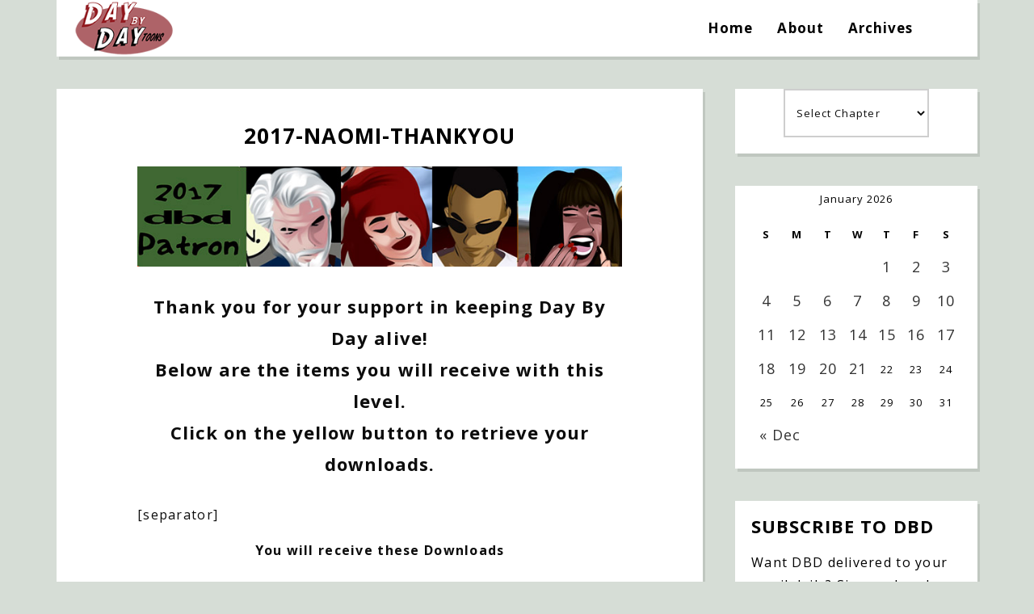

--- FILE ---
content_type: text/html; charset=UTF-8
request_url: https://www.daybydaycartoon.com/2017-naomi-thankyou/
body_size: 19231
content:
<!DOCTYPE html>
<html lang="en-US">
	<head>
    	<meta name="viewport" content="width=device-width, initial-scale=1, user-scalable=no">
	 
		
        <meta charset="UTF-8">
        
		
        <link rel="pingback" href="https://www.daybydaycartoon.com/xmlrpc.php" />
        		
		<title>2017-Naomi-thankyou &#8211; Day By Day</title>
<meta name='robots' content='max-image-preview:large' />
	<style>img:is([sizes="auto" i], [sizes^="auto," i]) { contain-intrinsic-size: 3000px 1500px }</style>
	<link rel='dns-prefetch' href='//static.addtoany.com' />
<link rel='dns-prefetch' href='//fonts.googleapis.com' />
<link rel="alternate" type="application/rss+xml" title="Day By Day &raquo; Feed" href="https://www.daybydaycartoon.com/feed/" />
<link rel="alternate" type="application/rss+xml" title="Day By Day &raquo; Comments Feed" href="https://www.daybydaycartoon.com/comments/feed/" />
		<!-- This site uses the Google Analytics by MonsterInsights plugin v9.11.1 - Using Analytics tracking - https://www.monsterinsights.com/ -->
							<script src="//www.googletagmanager.com/gtag/js?id=G-Z28PJTCZ6B"  data-cfasync="false" data-wpfc-render="false" type="text/javascript" async></script>
			<script data-cfasync="false" data-wpfc-render="false" type="text/javascript">
				var mi_version = '9.11.1';
				var mi_track_user = true;
				var mi_no_track_reason = '';
								var MonsterInsightsDefaultLocations = {"page_location":"https:\/\/www.daybydaycartoon.com\/2017-naomi-thankyou\/"};
								if ( typeof MonsterInsightsPrivacyGuardFilter === 'function' ) {
					var MonsterInsightsLocations = (typeof MonsterInsightsExcludeQuery === 'object') ? MonsterInsightsPrivacyGuardFilter( MonsterInsightsExcludeQuery ) : MonsterInsightsPrivacyGuardFilter( MonsterInsightsDefaultLocations );
				} else {
					var MonsterInsightsLocations = (typeof MonsterInsightsExcludeQuery === 'object') ? MonsterInsightsExcludeQuery : MonsterInsightsDefaultLocations;
				}

								var disableStrs = [
										'ga-disable-G-Z28PJTCZ6B',
									];

				/* Function to detect opted out users */
				function __gtagTrackerIsOptedOut() {
					for (var index = 0; index < disableStrs.length; index++) {
						if (document.cookie.indexOf(disableStrs[index] + '=true') > -1) {
							return true;
						}
					}

					return false;
				}

				/* Disable tracking if the opt-out cookie exists. */
				if (__gtagTrackerIsOptedOut()) {
					for (var index = 0; index < disableStrs.length; index++) {
						window[disableStrs[index]] = true;
					}
				}

				/* Opt-out function */
				function __gtagTrackerOptout() {
					for (var index = 0; index < disableStrs.length; index++) {
						document.cookie = disableStrs[index] + '=true; expires=Thu, 31 Dec 2099 23:59:59 UTC; path=/';
						window[disableStrs[index]] = true;
					}
				}

				if ('undefined' === typeof gaOptout) {
					function gaOptout() {
						__gtagTrackerOptout();
					}
				}
								window.dataLayer = window.dataLayer || [];

				window.MonsterInsightsDualTracker = {
					helpers: {},
					trackers: {},
				};
				if (mi_track_user) {
					function __gtagDataLayer() {
						dataLayer.push(arguments);
					}

					function __gtagTracker(type, name, parameters) {
						if (!parameters) {
							parameters = {};
						}

						if (parameters.send_to) {
							__gtagDataLayer.apply(null, arguments);
							return;
						}

						if (type === 'event') {
														parameters.send_to = monsterinsights_frontend.v4_id;
							var hookName = name;
							if (typeof parameters['event_category'] !== 'undefined') {
								hookName = parameters['event_category'] + ':' + name;
							}

							if (typeof MonsterInsightsDualTracker.trackers[hookName] !== 'undefined') {
								MonsterInsightsDualTracker.trackers[hookName](parameters);
							} else {
								__gtagDataLayer('event', name, parameters);
							}
							
						} else {
							__gtagDataLayer.apply(null, arguments);
						}
					}

					__gtagTracker('js', new Date());
					__gtagTracker('set', {
						'developer_id.dZGIzZG': true,
											});
					if ( MonsterInsightsLocations.page_location ) {
						__gtagTracker('set', MonsterInsightsLocations);
					}
										__gtagTracker('config', 'G-Z28PJTCZ6B', {"forceSSL":"true","link_attribution":"true"} );
										window.gtag = __gtagTracker;										(function () {
						/* https://developers.google.com/analytics/devguides/collection/analyticsjs/ */
						/* ga and __gaTracker compatibility shim. */
						var noopfn = function () {
							return null;
						};
						var newtracker = function () {
							return new Tracker();
						};
						var Tracker = function () {
							return null;
						};
						var p = Tracker.prototype;
						p.get = noopfn;
						p.set = noopfn;
						p.send = function () {
							var args = Array.prototype.slice.call(arguments);
							args.unshift('send');
							__gaTracker.apply(null, args);
						};
						var __gaTracker = function () {
							var len = arguments.length;
							if (len === 0) {
								return;
							}
							var f = arguments[len - 1];
							if (typeof f !== 'object' || f === null || typeof f.hitCallback !== 'function') {
								if ('send' === arguments[0]) {
									var hitConverted, hitObject = false, action;
									if ('event' === arguments[1]) {
										if ('undefined' !== typeof arguments[3]) {
											hitObject = {
												'eventAction': arguments[3],
												'eventCategory': arguments[2],
												'eventLabel': arguments[4],
												'value': arguments[5] ? arguments[5] : 1,
											}
										}
									}
									if ('pageview' === arguments[1]) {
										if ('undefined' !== typeof arguments[2]) {
											hitObject = {
												'eventAction': 'page_view',
												'page_path': arguments[2],
											}
										}
									}
									if (typeof arguments[2] === 'object') {
										hitObject = arguments[2];
									}
									if (typeof arguments[5] === 'object') {
										Object.assign(hitObject, arguments[5]);
									}
									if ('undefined' !== typeof arguments[1].hitType) {
										hitObject = arguments[1];
										if ('pageview' === hitObject.hitType) {
											hitObject.eventAction = 'page_view';
										}
									}
									if (hitObject) {
										action = 'timing' === arguments[1].hitType ? 'timing_complete' : hitObject.eventAction;
										hitConverted = mapArgs(hitObject);
										__gtagTracker('event', action, hitConverted);
									}
								}
								return;
							}

							function mapArgs(args) {
								var arg, hit = {};
								var gaMap = {
									'eventCategory': 'event_category',
									'eventAction': 'event_action',
									'eventLabel': 'event_label',
									'eventValue': 'event_value',
									'nonInteraction': 'non_interaction',
									'timingCategory': 'event_category',
									'timingVar': 'name',
									'timingValue': 'value',
									'timingLabel': 'event_label',
									'page': 'page_path',
									'location': 'page_location',
									'title': 'page_title',
									'referrer' : 'page_referrer',
								};
								for (arg in args) {
																		if (!(!args.hasOwnProperty(arg) || !gaMap.hasOwnProperty(arg))) {
										hit[gaMap[arg]] = args[arg];
									} else {
										hit[arg] = args[arg];
									}
								}
								return hit;
							}

							try {
								f.hitCallback();
							} catch (ex) {
							}
						};
						__gaTracker.create = newtracker;
						__gaTracker.getByName = newtracker;
						__gaTracker.getAll = function () {
							return [];
						};
						__gaTracker.remove = noopfn;
						__gaTracker.loaded = true;
						window['__gaTracker'] = __gaTracker;
					})();
									} else {
										console.log("");
					(function () {
						function __gtagTracker() {
							return null;
						}

						window['__gtagTracker'] = __gtagTracker;
						window['gtag'] = __gtagTracker;
					})();
									}
			</script>
							<!-- / Google Analytics by MonsterInsights -->
		<script type="text/javascript">
/* <![CDATA[ */
window._wpemojiSettings = {"baseUrl":"https:\/\/s.w.org\/images\/core\/emoji\/16.0.1\/72x72\/","ext":".png","svgUrl":"https:\/\/s.w.org\/images\/core\/emoji\/16.0.1\/svg\/","svgExt":".svg","source":{"concatemoji":"https:\/\/www.daybydaycartoon.com\/wp-includes\/js\/wp-emoji-release.min.js?ver=6.8.3"}};
/*! This file is auto-generated */
!function(s,n){var o,i,e;function c(e){try{var t={supportTests:e,timestamp:(new Date).valueOf()};sessionStorage.setItem(o,JSON.stringify(t))}catch(e){}}function p(e,t,n){e.clearRect(0,0,e.canvas.width,e.canvas.height),e.fillText(t,0,0);var t=new Uint32Array(e.getImageData(0,0,e.canvas.width,e.canvas.height).data),a=(e.clearRect(0,0,e.canvas.width,e.canvas.height),e.fillText(n,0,0),new Uint32Array(e.getImageData(0,0,e.canvas.width,e.canvas.height).data));return t.every(function(e,t){return e===a[t]})}function u(e,t){e.clearRect(0,0,e.canvas.width,e.canvas.height),e.fillText(t,0,0);for(var n=e.getImageData(16,16,1,1),a=0;a<n.data.length;a++)if(0!==n.data[a])return!1;return!0}function f(e,t,n,a){switch(t){case"flag":return n(e,"\ud83c\udff3\ufe0f\u200d\u26a7\ufe0f","\ud83c\udff3\ufe0f\u200b\u26a7\ufe0f")?!1:!n(e,"\ud83c\udde8\ud83c\uddf6","\ud83c\udde8\u200b\ud83c\uddf6")&&!n(e,"\ud83c\udff4\udb40\udc67\udb40\udc62\udb40\udc65\udb40\udc6e\udb40\udc67\udb40\udc7f","\ud83c\udff4\u200b\udb40\udc67\u200b\udb40\udc62\u200b\udb40\udc65\u200b\udb40\udc6e\u200b\udb40\udc67\u200b\udb40\udc7f");case"emoji":return!a(e,"\ud83e\udedf")}return!1}function g(e,t,n,a){var r="undefined"!=typeof WorkerGlobalScope&&self instanceof WorkerGlobalScope?new OffscreenCanvas(300,150):s.createElement("canvas"),o=r.getContext("2d",{willReadFrequently:!0}),i=(o.textBaseline="top",o.font="600 32px Arial",{});return e.forEach(function(e){i[e]=t(o,e,n,a)}),i}function t(e){var t=s.createElement("script");t.src=e,t.defer=!0,s.head.appendChild(t)}"undefined"!=typeof Promise&&(o="wpEmojiSettingsSupports",i=["flag","emoji"],n.supports={everything:!0,everythingExceptFlag:!0},e=new Promise(function(e){s.addEventListener("DOMContentLoaded",e,{once:!0})}),new Promise(function(t){var n=function(){try{var e=JSON.parse(sessionStorage.getItem(o));if("object"==typeof e&&"number"==typeof e.timestamp&&(new Date).valueOf()<e.timestamp+604800&&"object"==typeof e.supportTests)return e.supportTests}catch(e){}return null}();if(!n){if("undefined"!=typeof Worker&&"undefined"!=typeof OffscreenCanvas&&"undefined"!=typeof URL&&URL.createObjectURL&&"undefined"!=typeof Blob)try{var e="postMessage("+g.toString()+"("+[JSON.stringify(i),f.toString(),p.toString(),u.toString()].join(",")+"));",a=new Blob([e],{type:"text/javascript"}),r=new Worker(URL.createObjectURL(a),{name:"wpTestEmojiSupports"});return void(r.onmessage=function(e){c(n=e.data),r.terminate(),t(n)})}catch(e){}c(n=g(i,f,p,u))}t(n)}).then(function(e){for(var t in e)n.supports[t]=e[t],n.supports.everything=n.supports.everything&&n.supports[t],"flag"!==t&&(n.supports.everythingExceptFlag=n.supports.everythingExceptFlag&&n.supports[t]);n.supports.everythingExceptFlag=n.supports.everythingExceptFlag&&!n.supports.flag,n.DOMReady=!1,n.readyCallback=function(){n.DOMReady=!0}}).then(function(){return e}).then(function(){var e;n.supports.everything||(n.readyCallback(),(e=n.source||{}).concatemoji?t(e.concatemoji):e.wpemoji&&e.twemoji&&(t(e.twemoji),t(e.wpemoji)))}))}((window,document),window._wpemojiSettings);
/* ]]> */
</script>
<link rel='stylesheet' id='wc-authorize-net-cim-credit-card-checkout-block-css' href='https://www.daybydaycartoon.com/wp-content/plugins/woocommerce-gateway-authorize-net-cim/assets/css/blocks/wc-authorize-net-cim-checkout-block.css?ver=1769007161' type='text/css' media='all' />
<link rel='stylesheet' id='wc-authorize-net-cim-echeck-checkout-block-css' href='https://www.daybydaycartoon.com/wp-content/plugins/woocommerce-gateway-authorize-net-cim/assets/css/blocks/wc-authorize-net-cim-checkout-block.css?ver=3.10.13' type='text/css' media='all' />
<style id='wp-emoji-styles-inline-css' type='text/css'>

	img.wp-smiley, img.emoji {
		display: inline !important;
		border: none !important;
		box-shadow: none !important;
		height: 1em !important;
		width: 1em !important;
		margin: 0 0.07em !important;
		vertical-align: -0.1em !important;
		background: none !important;
		padding: 0 !important;
	}
</style>
<link rel='stylesheet' id='wp-block-library-css' href='https://www.daybydaycartoon.com/wp-includes/css/dist/block-library/style.min.css?ver=6.8.3' type='text/css' media='all' />
<style id='classic-theme-styles-inline-css' type='text/css'>
/*! This file is auto-generated */
.wp-block-button__link{color:#fff;background-color:#32373c;border-radius:9999px;box-shadow:none;text-decoration:none;padding:calc(.667em + 2px) calc(1.333em + 2px);font-size:1.125em}.wp-block-file__button{background:#32373c;color:#fff;text-decoration:none}
</style>
<style id='global-styles-inline-css' type='text/css'>
:root{--wp--preset--aspect-ratio--square: 1;--wp--preset--aspect-ratio--4-3: 4/3;--wp--preset--aspect-ratio--3-4: 3/4;--wp--preset--aspect-ratio--3-2: 3/2;--wp--preset--aspect-ratio--2-3: 2/3;--wp--preset--aspect-ratio--16-9: 16/9;--wp--preset--aspect-ratio--9-16: 9/16;--wp--preset--color--black: #000000;--wp--preset--color--cyan-bluish-gray: #abb8c3;--wp--preset--color--white: #ffffff;--wp--preset--color--pale-pink: #f78da7;--wp--preset--color--vivid-red: #cf2e2e;--wp--preset--color--luminous-vivid-orange: #ff6900;--wp--preset--color--luminous-vivid-amber: #fcb900;--wp--preset--color--light-green-cyan: #7bdcb5;--wp--preset--color--vivid-green-cyan: #00d084;--wp--preset--color--pale-cyan-blue: #8ed1fc;--wp--preset--color--vivid-cyan-blue: #0693e3;--wp--preset--color--vivid-purple: #9b51e0;--wp--preset--gradient--vivid-cyan-blue-to-vivid-purple: linear-gradient(135deg,rgba(6,147,227,1) 0%,rgb(155,81,224) 100%);--wp--preset--gradient--light-green-cyan-to-vivid-green-cyan: linear-gradient(135deg,rgb(122,220,180) 0%,rgb(0,208,130) 100%);--wp--preset--gradient--luminous-vivid-amber-to-luminous-vivid-orange: linear-gradient(135deg,rgba(252,185,0,1) 0%,rgba(255,105,0,1) 100%);--wp--preset--gradient--luminous-vivid-orange-to-vivid-red: linear-gradient(135deg,rgba(255,105,0,1) 0%,rgb(207,46,46) 100%);--wp--preset--gradient--very-light-gray-to-cyan-bluish-gray: linear-gradient(135deg,rgb(238,238,238) 0%,rgb(169,184,195) 100%);--wp--preset--gradient--cool-to-warm-spectrum: linear-gradient(135deg,rgb(74,234,220) 0%,rgb(151,120,209) 20%,rgb(207,42,186) 40%,rgb(238,44,130) 60%,rgb(251,105,98) 80%,rgb(254,248,76) 100%);--wp--preset--gradient--blush-light-purple: linear-gradient(135deg,rgb(255,206,236) 0%,rgb(152,150,240) 100%);--wp--preset--gradient--blush-bordeaux: linear-gradient(135deg,rgb(254,205,165) 0%,rgb(254,45,45) 50%,rgb(107,0,62) 100%);--wp--preset--gradient--luminous-dusk: linear-gradient(135deg,rgb(255,203,112) 0%,rgb(199,81,192) 50%,rgb(65,88,208) 100%);--wp--preset--gradient--pale-ocean: linear-gradient(135deg,rgb(255,245,203) 0%,rgb(182,227,212) 50%,rgb(51,167,181) 100%);--wp--preset--gradient--electric-grass: linear-gradient(135deg,rgb(202,248,128) 0%,rgb(113,206,126) 100%);--wp--preset--gradient--midnight: linear-gradient(135deg,rgb(2,3,129) 0%,rgb(40,116,252) 100%);--wp--preset--font-size--small: 13px;--wp--preset--font-size--medium: 20px;--wp--preset--font-size--large: 36px;--wp--preset--font-size--x-large: 42px;--wp--preset--spacing--20: 0.44rem;--wp--preset--spacing--30: 0.67rem;--wp--preset--spacing--40: 1rem;--wp--preset--spacing--50: 1.5rem;--wp--preset--spacing--60: 2.25rem;--wp--preset--spacing--70: 3.38rem;--wp--preset--spacing--80: 5.06rem;--wp--preset--shadow--natural: 6px 6px 9px rgba(0, 0, 0, 0.2);--wp--preset--shadow--deep: 12px 12px 50px rgba(0, 0, 0, 0.4);--wp--preset--shadow--sharp: 6px 6px 0px rgba(0, 0, 0, 0.2);--wp--preset--shadow--outlined: 6px 6px 0px -3px rgba(255, 255, 255, 1), 6px 6px rgba(0, 0, 0, 1);--wp--preset--shadow--crisp: 6px 6px 0px rgba(0, 0, 0, 1);}:where(.is-layout-flex){gap: 0.5em;}:where(.is-layout-grid){gap: 0.5em;}body .is-layout-flex{display: flex;}.is-layout-flex{flex-wrap: wrap;align-items: center;}.is-layout-flex > :is(*, div){margin: 0;}body .is-layout-grid{display: grid;}.is-layout-grid > :is(*, div){margin: 0;}:where(.wp-block-columns.is-layout-flex){gap: 2em;}:where(.wp-block-columns.is-layout-grid){gap: 2em;}:where(.wp-block-post-template.is-layout-flex){gap: 1.25em;}:where(.wp-block-post-template.is-layout-grid){gap: 1.25em;}.has-black-color{color: var(--wp--preset--color--black) !important;}.has-cyan-bluish-gray-color{color: var(--wp--preset--color--cyan-bluish-gray) !important;}.has-white-color{color: var(--wp--preset--color--white) !important;}.has-pale-pink-color{color: var(--wp--preset--color--pale-pink) !important;}.has-vivid-red-color{color: var(--wp--preset--color--vivid-red) !important;}.has-luminous-vivid-orange-color{color: var(--wp--preset--color--luminous-vivid-orange) !important;}.has-luminous-vivid-amber-color{color: var(--wp--preset--color--luminous-vivid-amber) !important;}.has-light-green-cyan-color{color: var(--wp--preset--color--light-green-cyan) !important;}.has-vivid-green-cyan-color{color: var(--wp--preset--color--vivid-green-cyan) !important;}.has-pale-cyan-blue-color{color: var(--wp--preset--color--pale-cyan-blue) !important;}.has-vivid-cyan-blue-color{color: var(--wp--preset--color--vivid-cyan-blue) !important;}.has-vivid-purple-color{color: var(--wp--preset--color--vivid-purple) !important;}.has-black-background-color{background-color: var(--wp--preset--color--black) !important;}.has-cyan-bluish-gray-background-color{background-color: var(--wp--preset--color--cyan-bluish-gray) !important;}.has-white-background-color{background-color: var(--wp--preset--color--white) !important;}.has-pale-pink-background-color{background-color: var(--wp--preset--color--pale-pink) !important;}.has-vivid-red-background-color{background-color: var(--wp--preset--color--vivid-red) !important;}.has-luminous-vivid-orange-background-color{background-color: var(--wp--preset--color--luminous-vivid-orange) !important;}.has-luminous-vivid-amber-background-color{background-color: var(--wp--preset--color--luminous-vivid-amber) !important;}.has-light-green-cyan-background-color{background-color: var(--wp--preset--color--light-green-cyan) !important;}.has-vivid-green-cyan-background-color{background-color: var(--wp--preset--color--vivid-green-cyan) !important;}.has-pale-cyan-blue-background-color{background-color: var(--wp--preset--color--pale-cyan-blue) !important;}.has-vivid-cyan-blue-background-color{background-color: var(--wp--preset--color--vivid-cyan-blue) !important;}.has-vivid-purple-background-color{background-color: var(--wp--preset--color--vivid-purple) !important;}.has-black-border-color{border-color: var(--wp--preset--color--black) !important;}.has-cyan-bluish-gray-border-color{border-color: var(--wp--preset--color--cyan-bluish-gray) !important;}.has-white-border-color{border-color: var(--wp--preset--color--white) !important;}.has-pale-pink-border-color{border-color: var(--wp--preset--color--pale-pink) !important;}.has-vivid-red-border-color{border-color: var(--wp--preset--color--vivid-red) !important;}.has-luminous-vivid-orange-border-color{border-color: var(--wp--preset--color--luminous-vivid-orange) !important;}.has-luminous-vivid-amber-border-color{border-color: var(--wp--preset--color--luminous-vivid-amber) !important;}.has-light-green-cyan-border-color{border-color: var(--wp--preset--color--light-green-cyan) !important;}.has-vivid-green-cyan-border-color{border-color: var(--wp--preset--color--vivid-green-cyan) !important;}.has-pale-cyan-blue-border-color{border-color: var(--wp--preset--color--pale-cyan-blue) !important;}.has-vivid-cyan-blue-border-color{border-color: var(--wp--preset--color--vivid-cyan-blue) !important;}.has-vivid-purple-border-color{border-color: var(--wp--preset--color--vivid-purple) !important;}.has-vivid-cyan-blue-to-vivid-purple-gradient-background{background: var(--wp--preset--gradient--vivid-cyan-blue-to-vivid-purple) !important;}.has-light-green-cyan-to-vivid-green-cyan-gradient-background{background: var(--wp--preset--gradient--light-green-cyan-to-vivid-green-cyan) !important;}.has-luminous-vivid-amber-to-luminous-vivid-orange-gradient-background{background: var(--wp--preset--gradient--luminous-vivid-amber-to-luminous-vivid-orange) !important;}.has-luminous-vivid-orange-to-vivid-red-gradient-background{background: var(--wp--preset--gradient--luminous-vivid-orange-to-vivid-red) !important;}.has-very-light-gray-to-cyan-bluish-gray-gradient-background{background: var(--wp--preset--gradient--very-light-gray-to-cyan-bluish-gray) !important;}.has-cool-to-warm-spectrum-gradient-background{background: var(--wp--preset--gradient--cool-to-warm-spectrum) !important;}.has-blush-light-purple-gradient-background{background: var(--wp--preset--gradient--blush-light-purple) !important;}.has-blush-bordeaux-gradient-background{background: var(--wp--preset--gradient--blush-bordeaux) !important;}.has-luminous-dusk-gradient-background{background: var(--wp--preset--gradient--luminous-dusk) !important;}.has-pale-ocean-gradient-background{background: var(--wp--preset--gradient--pale-ocean) !important;}.has-electric-grass-gradient-background{background: var(--wp--preset--gradient--electric-grass) !important;}.has-midnight-gradient-background{background: var(--wp--preset--gradient--midnight) !important;}.has-small-font-size{font-size: var(--wp--preset--font-size--small) !important;}.has-medium-font-size{font-size: var(--wp--preset--font-size--medium) !important;}.has-large-font-size{font-size: var(--wp--preset--font-size--large) !important;}.has-x-large-font-size{font-size: var(--wp--preset--font-size--x-large) !important;}
:where(.wp-block-post-template.is-layout-flex){gap: 1.25em;}:where(.wp-block-post-template.is-layout-grid){gap: 1.25em;}
:where(.wp-block-columns.is-layout-flex){gap: 2em;}:where(.wp-block-columns.is-layout-grid){gap: 2em;}
:root :where(.wp-block-pullquote){font-size: 1.5em;line-height: 1.6;}
</style>
<link rel='stylesheet' id='woocommerce-layout-css' href='https://www.daybydaycartoon.com/wp-content/plugins/woocommerce/assets/css/woocommerce-layout.css?ver=10.0.5' type='text/css' media='all' />
<link rel='stylesheet' id='woocommerce-smallscreen-css' href='https://www.daybydaycartoon.com/wp-content/plugins/woocommerce/assets/css/woocommerce-smallscreen.css?ver=10.0.5' type='text/css' media='only screen and (max-width: 768px)' />
<link rel='stylesheet' id='woocommerce-general-css' href='https://www.daybydaycartoon.com/wp-content/plugins/woocommerce/assets/css/woocommerce.css?ver=10.0.5' type='text/css' media='all' />
<style id='woocommerce-inline-inline-css' type='text/css'>
.woocommerce form .form-row .required { visibility: visible; }
</style>
<link rel='stylesheet' id='brands-styles-css' href='https://www.daybydaycartoon.com/wp-content/plugins/woocommerce/assets/css/brands.css?ver=10.0.5' type='text/css' media='all' />
<link rel='stylesheet' id='baxel-fonts-css' href='//fonts.googleapis.com/css?family=Open+Sans%3A300%2C300i%2C400%2C400i%2C700%2C700i' type='text/css' media='all' />
<link rel='stylesheet' id='normalize-css' href='https://www.daybydaycartoon.com/wp-content/themes/baxel/css/normalize.css?ver=6.8.3' type='text/css' media='all' />
<link rel='stylesheet' id='baxel-parent-css' href='https://www.daybydaycartoon.com/wp-content/themes/baxel/style.css?ver=6.8.3' type='text/css' media='all' />
<link rel='stylesheet' id='baxel-style-css' href='https://www.daybydaycartoon.com/wp-content/themes/baxel-child/style.css?ver=6.8.3' type='text/css' media='all' />
<link rel='stylesheet' id='font-awesome-css' href='https://www.daybydaycartoon.com/wp-content/themes/baxel/css/font-awesome.min.css?ver=4.7.0' type='text/css' media='all' />
<link rel='stylesheet' id='owl-carousel-css' href='https://www.daybydaycartoon.com/wp-content/themes/baxel/css/owl.carousel.min.css?ver=6.8.3' type='text/css' media='all' />
<link rel='stylesheet' id='baxel-responsive-css' href='https://www.daybydaycartoon.com/wp-content/themes/baxel/css/responsive.css?ver=6.8.3' type='text/css' media='all' />
<link rel='stylesheet' id='slicknav-css' href='https://www.daybydaycartoon.com/wp-content/themes/baxel/css/slicknav.css?ver=6.8.3' type='text/css' media='all' />
<style id='slicknav-inline-css' type='text/css'>

			body { background-color: #d6ddd6; color: #0c0c0c; }
			a,
			a:visited { color: #8b0000; }
			a:hover { color: #8b0000; }

			input,
			textarea,
			select { border-color: rgba(12,12,12, 0.2); color: #0c0c0c; background-color: #FFF; }
			input[type="submit"] { color: #FFF; background-color: #8b0000; }
			input[type="submit"]:hover { color: #FFF; background-color: #8b0000; }
			table, th, td, hr { border-color: rgba(12,12,12, 0.1); }

			.pre-bq { background-color: #8b0000; color: #FFF; }
		
			.nothing-found,
			.page-404 { background-color: #FFF; color: #0c0c0c; }
			.filter-bar { background-color: #0c0c0c; color: #FFF; }

			#googleMap { height: 500px; }
		
			article,
			.wp-block-latest-comments time,
			.wp-block-latest-comments footer { background-color: #FFF; }

			.article-date,
			.article-date:visited { color: #0f0f0f; }
			a.article-date:hover { color: #8b0000; }

			.article-title,
			.article-title a,
			.article-title a:visited,
			.woocommerce-page h1.page-title,
			.wp-block-latest-comments footer a,
			.wp-block-latest-comments footer a:visited { color: #000; }
			.article-title a:hover { color: #8b0000; }

			a.article-author-outer,
			a.article-author-outer:visited { color: #0f0f0f; }
			a.article-author-outer:hover { color: #8b0000; }

			.btnReadMore,
			.btnReadMore:visited { color: #0c0c0c; border-color: #8b0000; }
			.btnReadMore:hover { color: #8b0000; border-color: #8b0000; }

			.sticky-icon { background-color: #8b0000; color: #FFF; }

			.post-styleZ,
			.post-styleZ:visited { background-color: #FFF; color: #333; }
			.post-styleZ:hover,
			.post-styleZ:hover { background-color: #000000; color: #FFF; }

			article .wp-caption p.wp-caption-text { background-color: #FFF; }

			.categories-label,
			.pager-only { color: #0f0f0f; }
			.category-bar a,
			.category-bar a:visited { color: #0c0c0c; }
			.category-bar a:hover { color: #8b0000; }
		
			.author-box { background-color: #FFF; }
			.author-box-about,
			.author-box-name { color: #000; }
			.author-box-links a,
			.author-box-links a:visited { color: #0c0c0c; border-color: #8b0000; }
			.author-box-links a:hover { color: #8b0000; border-color: #8b0000; }
		
			.related-posts { background-color: #FFF; }
			.related-posts h2 { color: #000; }
			.related-posts a,
			.related-posts a:visited { color: #0c0c0c; background-color: #FFF; }
			.related-posts a:hover .post-widget-container { color: #8b0000; background-color: #FFF; }
		
			.comments { background-color: #FFF; }
			h2.comments-title { color: #000; }
			.commenter-name,
			.commenter-name a,
			.commenter-name a:visited { color: #0c0c0c; }
			.comment-date { color: #0f0f0f; }
			.comment-edit-link,
			.comment-edit-link:visited,
			.comment-reply-link,
			.comment-reply-link:visited,
			#cancel-comment-reply-link,
			#cancel-comment-reply-link:visited { color: #0c0c0c; border-color: #8b0000; }
			.comment-edit-link:hover,
			.comment-reply-link:hover,
			#cancel-comment-reply-link:hover { color: #8b0000; border-color: #8b0000; }
		
			.post-navi a .post-navi-inner { background-color: #FFF; color: #000; }
			.post-navi a:hover .post-navi-inner { background-color: #000000; color: #FFF; }
		
			.page-numbers.dots,
			a.page-numbers,
			a.page-numbers:visited { color: #333; }
			a.page-numbers:hover { color: #000000; }
			.page-numbers.current { background-color: #000000; color: #FFF; }
			a.next.page-numbers,
			a.prev.page-numbers { background-color: #FFF; color: #000000; }
			a.next.page-numbers:hover,
			a.prev.page-numbers:hover { background-color: #333; color: #FFF; }
		
			.mobile-header,
			#sticky-menu-container { background-color: #FFF; }
			.mobile-menu-button,
			.slicknav_menu a,
			.slicknav_menu a:visited,
			.site-menu-outer .assign-menu { color: #000; }
			.slicknav_menu a:hover { color: #8b0000; }

			.logo-text a,
			.logo-text a:visited,
			.logo-text a:hover { color: #000; }
			.sticky-logo-container .logo-text a,
			.sticky-logo-container .logo-text a:visited,
			.sticky-logo-container .logo-text a:hover,
			.mobile-logo-container .logo-text a,
			.mobile-logo-container .logo-text a:visited,
			.mobile-logo-container .logo-text a:hover { color: #000; }
			h1.logo-text { font-size: 50px; }
			.mobile-header h1.logo-text,
			#sticky-menu h1.logo-text { font-size: 25px; }
		
			.site-nav a,
			.site-nav a:visited,
			.header-social .social-menu-item,
			.top-search-button,
			.top-search-touch input,
			.top-search-touch i,
			.top-extra-inner .btn-to-top { color: #000; }
			.site-nav a:hover,
			.header-social .social-menu-item:hover,
			.top-search-button:hover,
			.top-extra-inner .btn-to-top:hover { opacity: 1; color: #8b0000; }
			.site-nav li ul { background-color: #FFF; border-color: #8b0000; }

			.site-top-container,
			.menu-sticky,
			.top-search-touch input { background-color: #FFF; }
			.top-search input { background-color: #000; color: #FFF; width: 240px; }
		
				.site-top-container { text-align: right; }
				.site-top-container .top-extra-outer { margin-left: 40px; }
			
					.site-top-container { position: relative; }
					.site-logo-outer { position: absolute; left: 20px; }
				
				.site-top { margin-bottom: 40px; }
				.site-logo-outer,
				.site-logo-outer-handler { display: inline-table; vertical-align: middle; margin: 0 40px 0 0; text-align: left; }
				.site-logo-container { display: table-cell; vertical-align: middle; }
				.site-logo-container img { height: auto; }

				.site-logo-outer,
				.site-logo-outer-handler,
				.top-extra { height: 70px; }
				.site-logo-container img { max-height: 70px; }
			
			.sticky-logo-outer,
			#sticky-menu .top-extra { height: 50px; }

			.site-top-container { padding-left: 40px; padding-right: 40px; }
		.site-top { max-width: 1180px; padding: 0 20px 0 20px; }.top-sdw { background-color: #d6ddd6; }
				.site-top-container-outer { -webkit-box-shadow: 3px 4px 0 0 rgba(0,0,0,0.1); -moz-box-shadow: 3px 4px 0 0 rgba(0,0,0,0.1); -o-box-shadow: 3px 4px 0 0 rgba(0,0,0,0.1); box-shadow: 3px 4px 0 0 rgba(0,0,0,0.1); }
			
			@media all and (min-width: 960px) {

				body { margin-top: 0; }
				#site-menu,
				#site-menu-sticky,
				#sticky-menu { display: block; }
				.mobile-header { display: none; }
				.site-top { margin-top: 0; display: block; }

			}
		
			.owl-prev,
			.owl-next { color: #8b0000; background-color: #FFF; }
			.owl-dot { background-color: #FFF; }
			.owl-dot.active { background-color: #8b0000; }
			.owl-prev:hover,
			.owl-next:hover { color: #FFF; background-color: #8b0000; }
			.owl-dot:hover { background-color: #000; }
		
				.owl-dots { display: none; }
				@media all and (min-width: 860px) { .baxel-slider-container .owl-dots { display: none; } }
			
			.slide-lens { background-color: rgba(255,255,255, 0.6); }
			.owl-item a .slide-thumbnail-inner,
			.slide-thumbnail-inner { background-color: rgba(255,255,255, 1); color: #000; }
			.owl-item a:hover .slide-thumbnail-inner { color: #FFF; background-color: rgba(139,0,0, 1); }
			@media all and (min-width: 860px) {
				.owl-item a .slide-thumbnail-inner,
				.slide-thumbnail-inner { background-color: rgba(255,255,255, 0); }
				.owl-item a:hover .slide-thumbnail-inner { background-color: rgba(139,0,0, 0); }
				.owl-item a .slide-title { color: #000; background-color: #FFF; }
				.owl-item a:hover .slide-title { color: #FFF; background-color: #8b0000; }
			}
		
			.widget-item { color: #000000; background-color: #FFF; }
			.widget-item a,
			.widget-item a:visited { color: #333; }
			.widget-item a .posts-widget-date { color: #000000; }
			.widget-item a:hover { color: #8b0000; }

			.widget-item h2 { color: #000; }
			.post-widget-container,
			.image-widget-title { color: #333; background-color: #FFF; }
			a:hover .post-widget-container,
			a:hover .image-widget-title { color: #FFF; background-color: #8b0000; }

			h2 a.rsswidget,
			h2 a.rsswidget:visited,
			h2 a.rsswidget:hover { color: #000; }
		
			footer { color: #eaeaea; background-color: #333; }
			footer a,
			footer a:visited { color: #FFF; }
			footer a:hover { color: #8b0000; }

			.widget-item-footer input,
			.widget-item-footer textarea,
			.widget-item-footer select { background-color: #333; color: #FFF; border-color: #FFF; }
			.widget-item-footer input[type="submit"] { background-color: #8b0000; color: #FFF; }
			.widget-item-footer input[type="submit"]:hover { background-color: #FFF; color: #8b0000; }
			.widget-item-footer table, .widget-item-footer th, .widget-item-footer td, .widget-item-footer hr { border-color: rgba(234,234,234, 0.1); }

			.widget-item-footer h2 { color: #0f0f0f; }

			.widget-item-footer a .posts-widget-date { color: #eaeaea; }

			.widget-item-footer .post-widget-container,
			.widget-item-footer .image-widget-title { color: #333; background-color: #FFF; }
			.widget-item-footer a:hover .post-widget-container,
			.widget-item-footer a:hover .image-widget-title { color: #FFF; background-color: #8b0000; }

			.widget-item-footer h2 a.rsswidget,
			.widget-item-footer h2 a.rsswidget:visited,
			.widget-item-footer h2 a.rsswidget:hover { color: #0f0f0f; }

			.instagram-label { background-color: #8b0000; color: #FFF; }
		
			.baxel-font-1,
			.site-nav,
			.slicknav_menu,
			.slide-title,
			.article-title,
			.author-box-about,
			.author-box-name,
			.btnReadMore,
			.related-posts h2,
			.comments-title,
			.comment-reply-title,
			.page-numbers,
			input[type="submit"],
			input.button,
			button,
			.widget-item h2,
			.widget-item-footer h2,
			.image-widget-title,
			.article-date-outer,
			.article-author-outer,
			.post-styleZ-date,
			.posts-widget-date,
			.post-widget-date,
			.post-navi-label,
			.comment-date,
			.comment-reply-link,
			.comment-edit-link,
			.author-box-links {
				font-family: "Open Sans", sans-serif;
			}

			.baxel-font-2,
			body,
			input,
			textarea,
			.slide-teaser {
				font-family: "Open Sans", sans-serif;
			}
		
			.site-nav { font-size: 17px; }
			.article-title,
			.woocommerce-page h1.page-title { font-size: 26px; }
			@media all and (min-width: 960px) { .main-container .article-title { font-size: 26px; } }
			@media all and (min-width: 1160px) { .main-container-sidebar .article-title { font-size: 26px; } }
			.article-pure-content,
			.wp-block-latest-comments footer { font-size: 22px; }
			.widget-item h2,
			.widget-item-footer h2,
			.image-widget-title { font-size: 22px; }
			.posts-widget-title,
			.widget_categories,
			.widget_archive,
			.widget_nav_menu,
			.widget_meta,
			.widget_pages,
			.widget_recent_comments li a,
			.widget_recent_entries { font-size: 22px; }
		
				.widget-item.woocommerce,
				.widget-item-footer.woocommerce { font-size: 22px; }

				p.stars span a,
				.amount,
				.price ins,
				.woocommerce #reviews #comments ol.commentlist li .comment-text p.meta strong[itemprop="author"] { color: #000; }

				.products li a h1,
				.products li a h2,
				.products li a h3 {	color: #000; }

				.button.add_to_cart_button.product_type_variable,
				.button.add_to_cart_button.product_type_simple,
				button.single_add_to_cart_button.button.alt,
				.woocommerce #review_form #respond .form-submit input.submit,
				ul.products li a.added_to_cart.wc-forward,
				.woocommerce #respond input#submit,
				.woocommerce a.button,
				.woocommerce button.button,
				.woocommerce input.button {	background-color: #8b0000 !important; color: #FFF!important; }

				.button.add_to_cart_button.product_type_variable:hover,
				.button.add_to_cart_button.product_type_simple:hover,
				button.single_add_to_cart_button.button.alt:hover,
				.woocommerce #review_form #respond .form-submit input.submit:hover,
				ul.products li a.added_to_cart.wc-forward:hover,
				.woocommerce #respond input#submit:hover,
				.woocommerce a.button:hover,
				.woocommerce button.button:hover,
				.woocommerce input.button:hover { background-color: #8b0000 !important; color: #FFF!important; opacity: 1;	}

				.woocommerce .woocommerce-message a.button,
				.woocommerce .woocommerce-message a.button:visited { background: transparent !important; color: #000!important; }
				.woocommerce .woocommerce-message a.button:hover { background: transparent !important; color: #8b0000!important; }

				.woocommerce span.onsale { background-color: #8b0000; color: #FFF; }

				.woocommerce div.product .woocommerce-tabs ul.tabs li,
				.woocommerce div.product .woocommerce-tabs ul.tabs li a,
				.woocommerce div.product .woocommerce-tabs ul.tabs li a:visited { background-color: #FFF; color: #0f0f0f; border-color: #0f0f0f; }

				.woocommerce div.product .woocommerce-tabs ul.tabs li:hover,
				.woocommerce div.product .woocommerce-tabs ul.tabs li:hover a { background-color: #FFF; color: #8b0000; border-color: #8b0000; }

				.woocommerce div.product .woocommerce-tabs ul.tabs li.active,
				.woocommerce div.product .woocommerce-tabs ul.tabs li.active a,
				.woocommerce div.product .woocommerce-tabs ul.tabs li.active a:hover { background-color: #FFF; color: #8b0000; border-color: #8b0000; }

				.woocommerce .widget_price_filter .ui-slider .ui-slider-handle { background-color: #8b0000; }
				.woocommerce .widget_price_filter .ui-slider .ui-slider-range {	background-color: #8b0000; }
				.woocommerce .widget_price_filter .price_slider_wrapper .ui-widget-content { background-color: #d6ddd6;	}

				.woocommerce nav.woocommerce-pagination span.page-numbers.current { background-color: rgba(15,15,15, 0.4);	}

				nav.woocommerce-MyAccount-navigation ul li { border-color: rgba(15,15,15, 0.3) !important; }
				nav.woocommerce-MyAccount-navigation ul li a { color: #000; }
				nav.woocommerce-MyAccount-navigation ul li a:hover { color: #8b0000; }
			
			.wp-block-quote cite,
			.wp-block-pullquote cite,
			.wp-block-verse {
				font-family: "Open Sans", sans-serif;
			}
		
			.wp-block-cover .wp-block-cover-text,
			.wp-block-media-text,
			.wp-block-archives select,
			.wp-block-categories select {
				font-family: "Open Sans", sans-serif;
			}
		
			.wp-block-image figcaption,
			.wp-block-embed figcaption,
			.wp-block-audio figcaption,
			.wp-block-video figcaption,
			.wp-block-latest-posts time { color: #0f0f0f; }

			.wp-block-table td,
			.wp-block-separator { border-color: #0f0f0f; }
		
</style>
<link rel='stylesheet' id='newsletter-css' href='https://www.daybydaycartoon.com/wp-content/plugins/newsletter/style.css?ver=8.6.3' type='text/css' media='all' />
<link rel='stylesheet' id='sv-wc-payment-gateway-payment-form-v5_15_12-css' href='https://www.daybydaycartoon.com/wp-content/plugins/woocommerce-gateway-authorize-net-cim/vendor/skyverge/wc-plugin-framework/woocommerce/payment-gateway/assets/css/frontend/sv-wc-payment-gateway-payment-form.min.css?ver=5.15.12' type='text/css' media='all' />
<link rel='stylesheet' id='addtoany-css' href='https://www.daybydaycartoon.com/wp-content/plugins/add-to-any/addtoany.min.css?ver=1.16' type='text/css' media='all' />
<link rel='stylesheet' id='woocommerce-nyp-css' href='https://www.daybydaycartoon.com/wp-content/plugins/woocommerce-name-your-price/assets/css/frontend/name-your-price.min.css?ver=3.6.2' type='text/css' media='all' />
<link rel='stylesheet' id='comiceasel-style-css' href='https://www.daybydaycartoon.com/wp-content/plugins/comic-easel/css/comiceasel.css?ver=6.8.3' type='text/css' media='all' />
<link rel='stylesheet' id='comiceasel-navstyle-css' href='https://www.daybydaycartoon.com/wp-content/plugins/comic-easel/images/nav/default/navstyle.css?ver=6.8.3' type='text/css' media='all' />
<script type="text/javascript" src="https://www.daybydaycartoon.com/wp-content/plugins/google-analytics-for-wordpress/assets/js/frontend-gtag.min.js?ver=9.11.1" id="monsterinsights-frontend-script-js" async="async" data-wp-strategy="async"></script>
<script data-cfasync="false" data-wpfc-render="false" type="text/javascript" id='monsterinsights-frontend-script-js-extra'>/* <![CDATA[ */
var monsterinsights_frontend = {"js_events_tracking":"true","download_extensions":"doc,pdf,ppt,zip,xls,docx,pptx,xlsx","inbound_paths":"[{\"path\":\"\\\/go\\\/\",\"label\":\"affiliate\"},{\"path\":\"\\\/recommend\\\/\",\"label\":\"affiliate\"}]","home_url":"https:\/\/www.daybydaycartoon.com","hash_tracking":"false","v4_id":"G-Z28PJTCZ6B"};/* ]]> */
</script>
<script type="text/javascript" id="addtoany-core-js-before">
/* <![CDATA[ */
window.a2a_config=window.a2a_config||{};a2a_config.callbacks=[];a2a_config.overlays=[];a2a_config.templates={};
/* ]]> */
</script>
<script type="text/javascript" defer src="https://static.addtoany.com/menu/page.js" id="addtoany-core-js"></script>
<script type="text/javascript" src="https://www.daybydaycartoon.com/wp-includes/js/jquery/jquery.min.js?ver=3.7.1" id="jquery-core-js"></script>
<script type="text/javascript" src="https://www.daybydaycartoon.com/wp-includes/js/jquery/jquery-migrate.min.js?ver=3.4.1" id="jquery-migrate-js"></script>
<script type="text/javascript" defer src="https://www.daybydaycartoon.com/wp-content/plugins/add-to-any/addtoany.min.js?ver=1.1" id="addtoany-jquery-js"></script>
<script type="text/javascript" src="https://www.daybydaycartoon.com/wp-content/plugins/woocommerce/assets/js/jquery-blockui/jquery.blockUI.min.js?ver=2.7.0-wc.10.0.5" id="jquery-blockui-js" defer="defer" data-wp-strategy="defer"></script>
<script type="text/javascript" id="wc-add-to-cart-js-extra">
/* <![CDATA[ */
var wc_add_to_cart_params = {"ajax_url":"\/wp-admin\/admin-ajax.php","wc_ajax_url":"\/?wc-ajax=%%endpoint%%","i18n_view_cart":"View cart","cart_url":"https:\/\/www.daybydaycartoon.com\/cart\/","is_cart":"","cart_redirect_after_add":"yes"};
/* ]]> */
</script>
<script type="text/javascript" src="https://www.daybydaycartoon.com/wp-content/plugins/woocommerce/assets/js/frontend/add-to-cart.min.js?ver=10.0.5" id="wc-add-to-cart-js" defer="defer" data-wp-strategy="defer"></script>
<script type="text/javascript" src="https://www.daybydaycartoon.com/wp-content/plugins/woocommerce/assets/js/js-cookie/js.cookie.min.js?ver=2.1.4-wc.10.0.5" id="js-cookie-js" defer="defer" data-wp-strategy="defer"></script>
<script type="text/javascript" id="woocommerce-js-extra">
/* <![CDATA[ */
var woocommerce_params = {"ajax_url":"\/wp-admin\/admin-ajax.php","wc_ajax_url":"\/?wc-ajax=%%endpoint%%","i18n_password_show":"Show password","i18n_password_hide":"Hide password"};
/* ]]> */
</script>
<script type="text/javascript" src="https://www.daybydaycartoon.com/wp-content/plugins/woocommerce/assets/js/frontend/woocommerce.min.js?ver=10.0.5" id="woocommerce-js" defer="defer" data-wp-strategy="defer"></script>
<link rel="https://api.w.org/" href="https://www.daybydaycartoon.com/wp-json/" /><link rel="alternate" title="JSON" type="application/json" href="https://www.daybydaycartoon.com/wp-json/wp/v2/pages/18503" /><link rel="EditURI" type="application/rsd+xml" title="RSD" href="https://www.daybydaycartoon.com/xmlrpc.php?rsd" />
<meta name="generator" content="WordPress 6.8.3" />
<meta name="generator" content="WooCommerce 10.0.5" />
<link rel="canonical" href="https://www.daybydaycartoon.com/2017-naomi-thankyou/" />
<link rel='shortlink' href='https://www.daybydaycartoon.com/?p=18503' />
<link rel="alternate" title="oEmbed (JSON)" type="application/json+oembed" href="https://www.daybydaycartoon.com/wp-json/oembed/1.0/embed?url=https%3A%2F%2Fwww.daybydaycartoon.com%2F2017-naomi-thankyou%2F" />
<link rel="alternate" title="oEmbed (XML)" type="text/xml+oembed" href="https://www.daybydaycartoon.com/wp-json/oembed/1.0/embed?url=https%3A%2F%2Fwww.daybydaycartoon.com%2F2017-naomi-thankyou%2F&#038;format=xml" />
<meta name="Comic-Easel" content="1.15" />
<meta name="Referrer" content="" />
	<noscript><style>.woocommerce-product-gallery{ opacity: 1 !important; }</style></noscript>
	<link rel="icon" href="https://www.daybydaycartoon.com/wp-content/uploads/2019/03/cropped-dbdlogo-32x32.png" sizes="32x32" />
<link rel="icon" href="https://www.daybydaycartoon.com/wp-content/uploads/2019/03/cropped-dbdlogo-192x192.png" sizes="192x192" />
<link rel="apple-touch-icon" href="https://www.daybydaycartoon.com/wp-content/uploads/2019/03/cropped-dbdlogo-180x180.png" />
<meta name="msapplication-TileImage" content="https://www.daybydaycartoon.com/wp-content/uploads/2019/03/cropped-dbdlogo-270x270.png" />
		<style type="text/css" id="wp-custom-css">
			.nothing-found, .page-404 {
    display: none;
    
}

#sidebar-under-comic {
	max-width: 800px;
	
}

p {
	font-size: 16px;
}

.widget-item a {
	font-size: 18px;
}		</style>
			</head>


<body class="wp-singular page-template-default page page-id-18503 wp-theme-baxel wp-child-theme-baxel-child theme-baxel woocommerce-no-js">

    	<!-- Sticky Header -->
	            <!-- /Sticky Header -->

        <!-- Mobile Header -->
				<div class="mobile-header clearfix">
					<div class="mobile-logo-outer">
						<div class="mobile-logo-container">
							<a href="https://www.daybydaycartoon.com/"><img alt="theme-sticky-logo-alt" src="https://www.daybydaycartoon.com/wp-content/uploads/2022/05/logo-dbd-2.png" /></a>						</div>
					</div>
					<div class="mobile-menu-button"><i class="fa fa-navicon"></i></div>
					<div id="touch-menu"></div>
				</div>
        <!-- /Mobile Header -->

        <div class="site-top clearfix">
            <div class="site-top-container-outer clearfix">
            	                <div class="site-top-container clearfix">
                    <div class="top-sdw"></div>
<div class="site-logo-outer">
    <header class="site-logo-container">
                    <a href="https://www.daybydaycartoon.com/"><img alt="theme-logo-alt" src="https://www.daybydaycartoon.com/wp-content/uploads/2022/05/logo-dbd-2.png" /></a>            
        	</header>
</div>
<div class="site-logo-outer-handler"></div><div class="site-menu-outer">
    <div class="site-menu-container clearfix">
	<div class="site-nav"><ul id="site-menu" class="menu"><li id="menu-item-14413" class="menu-item menu-item-type-custom menu-item-object-custom menu-item-home menu-item-14413"><a href="https://www.daybydaycartoon.com">Home</a></li>
<li id="menu-item-41" class="menu-item menu-item-type-post_type menu-item-object-page menu-item-41"><a href="https://www.daybydaycartoon.com/about/">About</a></li>
<li id="menu-item-61" class="menu-item menu-item-type-post_type menu-item-object-page menu-item-61"><a href="https://www.daybydaycartoon.com/archives/">Archives</a></li>
</ul></div>	</div>
</div><div class="top-extra-outer"><div class="top-extra"><div class="top-extra-inner clearfix"><div class="header-social"></div></div></div></div>				</div>
                            </div>
        </div>

        <div class="site-mid clearfix">

        		<div class="main-container-sidebar">
    	<article class="clearfix post-18503 page type-page status-publish hentry">

			
				<div class="article-featured-image"></div>								<div class="article-content-outer-sidebar">
									<div class="article-content-inner">
										<h1 class="article-title">2017-Naomi-thankyou</h1>
										<div class="article-pure-content clearfix"><p><img fetchpriority="high" decoding="async" class="aligncenter size-full wp-image-18766" src="http://www.daybydaycartoon.com/wp-content/uploads/2017/06/N-success.jpg" alt="" width="700" height="145" srcset="https://www.daybydaycartoon.com/wp-content/uploads/2017/06/N-success.jpg 700w, https://www.daybydaycartoon.com/wp-content/uploads/2017/06/N-success-600x124.jpg 600w, https://www.daybydaycartoon.com/wp-content/uploads/2017/06/N-success-575x119.jpg 575w, https://www.daybydaycartoon.com/wp-content/uploads/2017/06/N-success-672x139.jpg 672w" sizes="(max-width: 700px) 100vw, 700px" /></p>
<h4 style="text-align: center;">Thank you for your support in keeping Day By Day alive!<br />
Below are the items you will receive with this level.<br />
Click on the yellow button to retrieve your downloads.</h4>
<p>[separator]</p>
<p style="text-align: center;"><strong>You will receive these Downloads</strong></p>
<ul>
<li style="text-align: center;">Download (1) Sam vs Skye Wallpaper</li>
<li style="text-align: center;">Download (1) New Toon banner Redvolution1776 &#8220;Join or Die&#8221;</li>
<li style="text-align: center;">Download (1) Sam vs Skye Capers</li>
</ul>
<p><a href="http://www.daybydaycartoon.com/wp-content/uploads/2017/06/2017-Naomi-Level.zip"><img decoding="async" class="aligncenter size-full wp-image-17144" src="http://www.daybydaycartoon.com/wp-content/uploads/2016/05/img-button-download.png" alt="img-button-download" width="250" height="53" /></a></p>
<div class="addtoany_share_save_container addtoany_content addtoany_content_bottom"><div class="a2a_kit a2a_kit_size_16 addtoany_list" data-a2a-url="https://www.daybydaycartoon.com/2017-naomi-thankyou/" data-a2a-title="2017-Naomi-thankyou"><a class="a2a_button_facebook" href="https://www.addtoany.com/add_to/facebook?linkurl=https%3A%2F%2Fwww.daybydaycartoon.com%2F2017-naomi-thankyou%2F&amp;linkname=2017-Naomi-thankyou" title="Facebook" rel="nofollow noopener" target="_blank"></a><a class="a2a_button_twitter" href="https://www.addtoany.com/add_to/twitter?linkurl=https%3A%2F%2Fwww.daybydaycartoon.com%2F2017-naomi-thankyou%2F&amp;linkname=2017-Naomi-thankyou" title="Twitter" rel="nofollow noopener" target="_blank"></a><a class="a2a_dd addtoany_no_icon addtoany_share_save addtoany_share" href="https://www.addtoany.com/share">Share this</a></div></div></div>
										<div class="baxel_widget_social"><div class="categories-label">Share:</div><ul class="clearfix"><li class="share-facebook"><a href="https://www.facebook.com/sharer/sharer.php?u=https://www.daybydaycartoon.com/2017-naomi-thankyou/" target="_blank"><i class="fa fa-facebook"></i></a></li><li class="share-twitter"><a href="https://twitter.com/share?url=https://www.daybydaycartoon.com/2017-naomi-thankyou/" target="_blank"><i class="fa fa-twitter"></i></a></li><li class="share-google"><a href="https://plus.google.com/share?url=https://www.daybydaycartoon.com/2017-naomi-thankyou/" target="_blank"><i class="fa fa-google-plus"></i></a></li> </ul></div>									</div>
								</div>

            
        </article>
        	</div><!-- /main-container -->

	<!-- sidebar -->

	<div class="sidebar sidebar-home clearfix"><div id="ceo_comic_archive_dropdown_widget-3" class="widget-item clearfix ceo_comic_archive_dropdown_widget"><form id="chapter-select" class="chapter-select" method="get">
<select  name='chapter' id='chapter' class='postform' onchange="document.location.href=this.options[this.selectedIndex].value;">
	<option value='0' selected='selected'>Select Chapter</option>
	<option class="level-0" value="https://www.daybydaycartoon.com/chapter/2002-december/">2002 December&nbsp;&nbsp;(1)</option>
	<option class="level-0" value="https://www.daybydaycartoon.com/chapter/2003-april/">2003 April&nbsp;&nbsp;(1)</option>
	<option class="level-0" value="https://www.daybydaycartoon.com/chapter/2006-july/">2006 July&nbsp;&nbsp;(1)</option>
	<option class="level-0" value="https://www.daybydaycartoon.com/chapter/2008-april/">2008 April&nbsp;&nbsp;(29)</option>
	<option class="level-0" value="https://www.daybydaycartoon.com/chapter/2008-august/">2008 August&nbsp;&nbsp;(31)</option>
	<option class="level-0" value="https://www.daybydaycartoon.com/chapter/2008-december/">2008 December&nbsp;&nbsp;(30)</option>
	<option class="level-0" value="https://www.daybydaycartoon.com/chapter/2008-july/">2008 July&nbsp;&nbsp;(31)</option>
	<option class="level-0" value="https://www.daybydaycartoon.com/chapter/2008-june/">2008 June&nbsp;&nbsp;(30)</option>
	<option class="level-0" value="https://www.daybydaycartoon.com/chapter/2008-march/">2008 March&nbsp;&nbsp;(4)</option>
	<option class="level-0" value="https://www.daybydaycartoon.com/chapter/2008-may/">2008 May&nbsp;&nbsp;(31)</option>
	<option class="level-0" value="https://www.daybydaycartoon.com/chapter/2008-november/">2008 November&nbsp;&nbsp;(30)</option>
	<option class="level-0" value="https://www.daybydaycartoon.com/chapter/2008-october/">2008 October&nbsp;&nbsp;(31)</option>
	<option class="level-0" value="https://www.daybydaycartoon.com/chapter/2008-september/">2008 September&nbsp;&nbsp;(30)</option>
	<option class="level-0" value="https://www.daybydaycartoon.com/chapter/2009-april/">2009 April&nbsp;&nbsp;(30)</option>
	<option class="level-0" value="https://www.daybydaycartoon.com/chapter/2009-august/">2009 August&nbsp;&nbsp;(31)</option>
	<option class="level-0" value="https://www.daybydaycartoon.com/chapter/2009-december/">2009 December&nbsp;&nbsp;(30)</option>
	<option class="level-0" value="https://www.daybydaycartoon.com/chapter/2009-february/">2009 February&nbsp;&nbsp;(28)</option>
	<option class="level-0" value="https://www.daybydaycartoon.com/chapter/2009-january/">2009 January&nbsp;&nbsp;(30)</option>
	<option class="level-0" value="https://www.daybydaycartoon.com/chapter/2009-july/">2009 July&nbsp;&nbsp;(30)</option>
	<option class="level-0" value="https://www.daybydaycartoon.com/chapter/2009-june/">2009 June&nbsp;&nbsp;(30)</option>
	<option class="level-0" value="https://www.daybydaycartoon.com/chapter/2009-march/">2009 March&nbsp;&nbsp;(30)</option>
	<option class="level-0" value="https://www.daybydaycartoon.com/chapter/2009-may/">2009 May&nbsp;&nbsp;(31)</option>
	<option class="level-0" value="https://www.daybydaycartoon.com/chapter/2009-november/">2009 November&nbsp;&nbsp;(30)</option>
	<option class="level-0" value="https://www.daybydaycartoon.com/chapter/2009-october/">2009 October&nbsp;&nbsp;(31)</option>
	<option class="level-0" value="https://www.daybydaycartoon.com/chapter/2009-september/">2009 September&nbsp;&nbsp;(30)</option>
	<option class="level-0" value="https://www.daybydaycartoon.com/chapter/2010-april/">2010 April&nbsp;&nbsp;(30)</option>
	<option class="level-0" value="https://www.daybydaycartoon.com/chapter/2010-august/">2010 August&nbsp;&nbsp;(31)</option>
	<option class="level-0" value="https://www.daybydaycartoon.com/chapter/2010-december/">2010 December&nbsp;&nbsp;(31)</option>
	<option class="level-0" value="https://www.daybydaycartoon.com/chapter/2010-february/">2010 February&nbsp;&nbsp;(28)</option>
	<option class="level-0" value="https://www.daybydaycartoon.com/chapter/2010-january/">2010 January&nbsp;&nbsp;(30)</option>
	<option class="level-0" value="https://www.daybydaycartoon.com/chapter/2010-july/">2010 July&nbsp;&nbsp;(29)</option>
	<option class="level-0" value="https://www.daybydaycartoon.com/chapter/2010-june/">2010 June&nbsp;&nbsp;(29)</option>
	<option class="level-0" value="https://www.daybydaycartoon.com/chapter/2010-march/">2010 March&nbsp;&nbsp;(31)</option>
	<option class="level-0" value="https://www.daybydaycartoon.com/chapter/2010-may/">2010 May&nbsp;&nbsp;(30)</option>
	<option class="level-0" value="https://www.daybydaycartoon.com/chapter/2010-november/">2010 November&nbsp;&nbsp;(29)</option>
	<option class="level-0" value="https://www.daybydaycartoon.com/chapter/2010-october/">2010 October&nbsp;&nbsp;(31)</option>
	<option class="level-0" value="https://www.daybydaycartoon.com/chapter/2010-september/">2010 September&nbsp;&nbsp;(29)</option>
	<option class="level-0" value="https://www.daybydaycartoon.com/chapter/2011-april/">2011 April&nbsp;&nbsp;(30)</option>
	<option class="level-0" value="https://www.daybydaycartoon.com/chapter/2011-august/">2011 August&nbsp;&nbsp;(31)</option>
	<option class="level-0" value="https://www.daybydaycartoon.com/chapter/2011-december/">2011 December&nbsp;&nbsp;(31)</option>
	<option class="level-0" value="https://www.daybydaycartoon.com/chapter/2011-february/">2011 February&nbsp;&nbsp;(28)</option>
	<option class="level-0" value="https://www.daybydaycartoon.com/chapter/2011-january/">2011 January&nbsp;&nbsp;(31)</option>
	<option class="level-0" value="https://www.daybydaycartoon.com/chapter/2011-july/">2011 July&nbsp;&nbsp;(31)</option>
	<option class="level-0" value="https://www.daybydaycartoon.com/chapter/2011-june/">2011 June&nbsp;&nbsp;(28)</option>
	<option class="level-0" value="https://www.daybydaycartoon.com/chapter/2011-march/">2011 March&nbsp;&nbsp;(30)</option>
	<option class="level-0" value="https://www.daybydaycartoon.com/chapter/2011-may/">2011 May&nbsp;&nbsp;(31)</option>
	<option class="level-0" value="https://www.daybydaycartoon.com/chapter/2011-november/">2011 November&nbsp;&nbsp;(30)</option>
	<option class="level-0" value="https://www.daybydaycartoon.com/chapter/2011-october/">2011 October&nbsp;&nbsp;(31)</option>
	<option class="level-0" value="https://www.daybydaycartoon.com/chapter/2011-september/">2011 September&nbsp;&nbsp;(30)</option>
	<option class="level-0" value="https://www.daybydaycartoon.com/chapter/2012-april/">2012 April&nbsp;&nbsp;(29)</option>
	<option class="level-0" value="https://www.daybydaycartoon.com/chapter/2012-august/">2012 August&nbsp;&nbsp;(31)</option>
	<option class="level-0" value="https://www.daybydaycartoon.com/chapter/2012-december/">2012 December&nbsp;&nbsp;(31)</option>
	<option class="level-0" value="https://www.daybydaycartoon.com/chapter/2012-february/">2012 February&nbsp;&nbsp;(29)</option>
	<option class="level-0" value="https://www.daybydaycartoon.com/chapter/2012-january/">2012 January&nbsp;&nbsp;(32)</option>
	<option class="level-0" value="https://www.daybydaycartoon.com/chapter/2012-july/">2012 July&nbsp;&nbsp;(31)</option>
	<option class="level-0" value="https://www.daybydaycartoon.com/chapter/2012-june/">2012 June&nbsp;&nbsp;(30)</option>
	<option class="level-0" value="https://www.daybydaycartoon.com/chapter/2012-march/">2012 March&nbsp;&nbsp;(31)</option>
	<option class="level-0" value="https://www.daybydaycartoon.com/chapter/2012-may/">2012 May&nbsp;&nbsp;(31)</option>
	<option class="level-0" value="https://www.daybydaycartoon.com/chapter/2012-november/">2012 November&nbsp;&nbsp;(30)</option>
	<option class="level-0" value="https://www.daybydaycartoon.com/chapter/2012-october/">2012 October&nbsp;&nbsp;(31)</option>
	<option class="level-0" value="https://www.daybydaycartoon.com/chapter/2012-september/">2012 September&nbsp;&nbsp;(30)</option>
	<option class="level-0" value="https://www.daybydaycartoon.com/chapter/2013-april/">2013 April&nbsp;&nbsp;(30)</option>
	<option class="level-0" value="https://www.daybydaycartoon.com/chapter/2013-august/">2013 August&nbsp;&nbsp;(31)</option>
	<option class="level-0" value="https://www.daybydaycartoon.com/chapter/2013-december/">2013 December&nbsp;&nbsp;(33)</option>
	<option class="level-0" value="https://www.daybydaycartoon.com/chapter/2013-february/">2013 February&nbsp;&nbsp;(28)</option>
	<option class="level-0" value="https://www.daybydaycartoon.com/chapter/2013-january/">2013 January&nbsp;&nbsp;(32)</option>
	<option class="level-0" value="https://www.daybydaycartoon.com/chapter/2013-july/">2013 July&nbsp;&nbsp;(31)</option>
	<option class="level-0" value="https://www.daybydaycartoon.com/chapter/2013-june/">2013 June&nbsp;&nbsp;(30)</option>
	<option class="level-0" value="https://www.daybydaycartoon.com/chapter/2013-march/">2013 March&nbsp;&nbsp;(31)</option>
	<option class="level-0" value="https://www.daybydaycartoon.com/chapter/2013-may/">2013 May&nbsp;&nbsp;(31)</option>
	<option class="level-0" value="https://www.daybydaycartoon.com/chapter/2013-november/">2013 November&nbsp;&nbsp;(29)</option>
	<option class="level-0" value="https://www.daybydaycartoon.com/chapter/2013-october/">2013 October&nbsp;&nbsp;(30)</option>
	<option class="level-0" value="https://www.daybydaycartoon.com/chapter/2013-september/">2013 September&nbsp;&nbsp;(30)</option>
	<option class="level-0" value="https://www.daybydaycartoon.com/chapter/2014-april/">2014 April&nbsp;&nbsp;(30)</option>
	<option class="level-0" value="https://www.daybydaycartoon.com/chapter/2014-august/">2014 August&nbsp;&nbsp;(31)</option>
	<option class="level-0" value="https://www.daybydaycartoon.com/chapter/2014-december/">2014 December&nbsp;&nbsp;(31)</option>
	<option class="level-0" value="https://www.daybydaycartoon.com/chapter/2014-february/">2014 February&nbsp;&nbsp;(28)</option>
	<option class="level-0" value="https://www.daybydaycartoon.com/chapter/2014-january/">2014 January&nbsp;&nbsp;(31)</option>
	<option class="level-0" value="https://www.daybydaycartoon.com/chapter/2014-july/">2014 July&nbsp;&nbsp;(31)</option>
	<option class="level-0" value="https://www.daybydaycartoon.com/chapter/2014-june/">2014 June&nbsp;&nbsp;(30)</option>
	<option class="level-0" value="https://www.daybydaycartoon.com/chapter/2014-march/">2014 March&nbsp;&nbsp;(31)</option>
	<option class="level-0" value="https://www.daybydaycartoon.com/chapter/2014-may/">2014 May&nbsp;&nbsp;(31)</option>
	<option class="level-0" value="https://www.daybydaycartoon.com/chapter/2014-november/">2014 November&nbsp;&nbsp;(30)</option>
	<option class="level-0" value="https://www.daybydaycartoon.com/chapter/2014-october/">2014 October&nbsp;&nbsp;(31)</option>
	<option class="level-0" value="https://www.daybydaycartoon.com/chapter/2014-september/">2014 September&nbsp;&nbsp;(30)</option>
	<option class="level-0" value="https://www.daybydaycartoon.com/chapter/2015-april/">2015 April&nbsp;&nbsp;(30)</option>
	<option class="level-0" value="https://www.daybydaycartoon.com/chapter/2015-august/">2015 August&nbsp;&nbsp;(31)</option>
	<option class="level-0" value="https://www.daybydaycartoon.com/chapter/2015-december/">2015 December&nbsp;&nbsp;(31)</option>
	<option class="level-0" value="https://www.daybydaycartoon.com/chapter/2015-february/">2015 February&nbsp;&nbsp;(28)</option>
	<option class="level-0" value="https://www.daybydaycartoon.com/chapter/2015-january/">2015 January&nbsp;&nbsp;(31)</option>
	<option class="level-0" value="https://www.daybydaycartoon.com/chapter/2015-july/">2015 July&nbsp;&nbsp;(31)</option>
	<option class="level-0" value="https://www.daybydaycartoon.com/chapter/2015-june/">2015 June&nbsp;&nbsp;(30)</option>
	<option class="level-0" value="https://www.daybydaycartoon.com/chapter/2015-march/">2015 March&nbsp;&nbsp;(31)</option>
	<option class="level-0" value="https://www.daybydaycartoon.com/chapter/2015-may/">2015 May&nbsp;&nbsp;(31)</option>
	<option class="level-0" value="https://www.daybydaycartoon.com/chapter/2015-november/">2015 November&nbsp;&nbsp;(30)</option>
	<option class="level-0" value="https://www.daybydaycartoon.com/chapter/2015-october/">2015 October&nbsp;&nbsp;(30)</option>
	<option class="level-0" value="https://www.daybydaycartoon.com/chapter/2015-september/">2015 September&nbsp;&nbsp;(31)</option>
	<option class="level-0" value="https://www.daybydaycartoon.com/chapter/2016-april/">2016 April&nbsp;&nbsp;(30)</option>
	<option class="level-0" value="https://www.daybydaycartoon.com/chapter/2016-august/">2016 August&nbsp;&nbsp;(31)</option>
	<option class="level-0" value="https://www.daybydaycartoon.com/chapter/2016-december/">2016 December&nbsp;&nbsp;(31)</option>
	<option class="level-0" value="https://www.daybydaycartoon.com/chapter/2016-february/">2016 February&nbsp;&nbsp;(29)</option>
	<option class="level-0" value="https://www.daybydaycartoon.com/chapter/2016-january/">2016 January&nbsp;&nbsp;(31)</option>
	<option class="level-0" value="https://www.daybydaycartoon.com/chapter/2016-july/">2016 July&nbsp;&nbsp;(31)</option>
	<option class="level-0" value="https://www.daybydaycartoon.com/chapter/2016-june/">2016 June&nbsp;&nbsp;(31)</option>
	<option class="level-0" value="https://www.daybydaycartoon.com/chapter/2016-march/">2016 March&nbsp;&nbsp;(31)</option>
	<option class="level-0" value="https://www.daybydaycartoon.com/chapter/2016-may/">2016 May&nbsp;&nbsp;(31)</option>
	<option class="level-0" value="https://www.daybydaycartoon.com/chapter/2016-november/">2016 November&nbsp;&nbsp;(30)</option>
	<option class="level-0" value="https://www.daybydaycartoon.com/chapter/2016-october/">2016 October&nbsp;&nbsp;(31)</option>
	<option class="level-0" value="https://www.daybydaycartoon.com/chapter/2016-september/">2016 September&nbsp;&nbsp;(30)</option>
	<option class="level-0" value="https://www.daybydaycartoon.com/chapter/2017-april/">2017 April&nbsp;&nbsp;(30)</option>
	<option class="level-0" value="https://www.daybydaycartoon.com/chapter/2017-august/">2017 August&nbsp;&nbsp;(31)</option>
	<option class="level-0" value="https://www.daybydaycartoon.com/chapter/2017-december/">2017 December&nbsp;&nbsp;(31)</option>
	<option class="level-0" value="https://www.daybydaycartoon.com/chapter/2017-february/">2017 February&nbsp;&nbsp;(28)</option>
	<option class="level-0" value="https://www.daybydaycartoon.com/chapter/2017-january/">2017 January&nbsp;&nbsp;(31)</option>
	<option class="level-0" value="https://www.daybydaycartoon.com/chapter/2017-july/">2017 July&nbsp;&nbsp;(31)</option>
	<option class="level-0" value="https://www.daybydaycartoon.com/chapter/2017-june/">2017 June&nbsp;&nbsp;(30)</option>
	<option class="level-0" value="https://www.daybydaycartoon.com/chapter/2017-march/">2017 March&nbsp;&nbsp;(31)</option>
	<option class="level-0" value="https://www.daybydaycartoon.com/chapter/2017-may/">2017 May&nbsp;&nbsp;(31)</option>
	<option class="level-0" value="https://www.daybydaycartoon.com/chapter/2017-november/">2017 November&nbsp;&nbsp;(30)</option>
	<option class="level-0" value="https://www.daybydaycartoon.com/chapter/2017-october/">2017 October&nbsp;&nbsp;(31)</option>
	<option class="level-0" value="https://www.daybydaycartoon.com/chapter/2017-september/">2017 September&nbsp;&nbsp;(30)</option>
	<option class="level-0" value="https://www.daybydaycartoon.com/chapter/2018-april/">2018 April&nbsp;&nbsp;(29)</option>
	<option class="level-0" value="https://www.daybydaycartoon.com/chapter/2018-august/">2018 August&nbsp;&nbsp;(31)</option>
	<option class="level-0" value="https://www.daybydaycartoon.com/chapter/2018-december/">2018 December&nbsp;&nbsp;(31)</option>
	<option class="level-0" value="https://www.daybydaycartoon.com/chapter/2018-february/">2018 February&nbsp;&nbsp;(28)</option>
	<option class="level-0" value="https://www.daybydaycartoon.com/chapter/2018-january/">2018 January&nbsp;&nbsp;(31)</option>
	<option class="level-0" value="https://www.daybydaycartoon.com/chapter/2018-july/">2018 July&nbsp;&nbsp;(31)</option>
	<option class="level-0" value="https://www.daybydaycartoon.com/chapter/2018-june/">2018 June&nbsp;&nbsp;(31)</option>
	<option class="level-0" value="https://www.daybydaycartoon.com/chapter/2018-march/">2018 March&nbsp;&nbsp;(31)</option>
	<option class="level-0" value="https://www.daybydaycartoon.com/chapter/2018-may/">2018 May&nbsp;&nbsp;(31)</option>
	<option class="level-0" value="https://www.daybydaycartoon.com/chapter/2018-november/">2018 November&nbsp;&nbsp;(30)</option>
	<option class="level-0" value="https://www.daybydaycartoon.com/chapter/2018-october/">2018 October&nbsp;&nbsp;(29)</option>
	<option class="level-0" value="https://www.daybydaycartoon.com/chapter/2018-september/">2018 September&nbsp;&nbsp;(32)</option>
	<option class="level-0" value="https://www.daybydaycartoon.com/chapter/2019-april/">2019 April&nbsp;&nbsp;(30)</option>
	<option class="level-0" value="https://www.daybydaycartoon.com/chapter/2019-august/">2019 August&nbsp;&nbsp;(31)</option>
	<option class="level-0" value="https://www.daybydaycartoon.com/chapter/2019-december/">2019 December&nbsp;&nbsp;(32)</option>
	<option class="level-0" value="https://www.daybydaycartoon.com/chapter/2019-february/">2019 February&nbsp;&nbsp;(28)</option>
	<option class="level-0" value="https://www.daybydaycartoon.com/chapter/2019-january/">2019 January&nbsp;&nbsp;(31)</option>
	<option class="level-0" value="https://www.daybydaycartoon.com/chapter/2019-july/">2019 July&nbsp;&nbsp;(31)</option>
	<option class="level-0" value="https://www.daybydaycartoon.com/chapter/2019-june/">2019 June&nbsp;&nbsp;(30)</option>
	<option class="level-0" value="https://www.daybydaycartoon.com/chapter/2019-march/">2019 March&nbsp;&nbsp;(31)</option>
	<option class="level-0" value="https://www.daybydaycartoon.com/chapter/2019-may/">2019 May&nbsp;&nbsp;(31)</option>
	<option class="level-0" value="https://www.daybydaycartoon.com/chapter/2019-november/">2019 November&nbsp;&nbsp;(30)</option>
	<option class="level-0" value="https://www.daybydaycartoon.com/chapter/2019-october/">2019 October&nbsp;&nbsp;(31)</option>
	<option class="level-0" value="https://www.daybydaycartoon.com/chapter/2019-september/">2019 September&nbsp;&nbsp;(30)</option>
	<option class="level-0" value="https://www.daybydaycartoon.com/chapter/2020-april/">2020 April&nbsp;&nbsp;(30)</option>
	<option class="level-0" value="https://www.daybydaycartoon.com/chapter/2020-august/">2020 August&nbsp;&nbsp;(31)</option>
	<option class="level-0" value="https://www.daybydaycartoon.com/chapter/2020-december/">2020 December&nbsp;&nbsp;(31)</option>
	<option class="level-0" value="https://www.daybydaycartoon.com/chapter/2020-february/">2020 February&nbsp;&nbsp;(29)</option>
	<option class="level-0" value="https://www.daybydaycartoon.com/chapter/2020-january/">2020 January&nbsp;&nbsp;(30)</option>
	<option class="level-0" value="https://www.daybydaycartoon.com/chapter/2020-july/">2020 July&nbsp;&nbsp;(31)</option>
	<option class="level-0" value="https://www.daybydaycartoon.com/chapter/2020-june/">2020 June&nbsp;&nbsp;(30)</option>
	<option class="level-0" value="https://www.daybydaycartoon.com/chapter/2020-march/">2020 March&nbsp;&nbsp;(31)</option>
	<option class="level-0" value="https://www.daybydaycartoon.com/chapter/2020-may/">2020 May&nbsp;&nbsp;(31)</option>
	<option class="level-0" value="https://www.daybydaycartoon.com/chapter/2020-november/">2020 November&nbsp;&nbsp;(29)</option>
	<option class="level-0" value="https://www.daybydaycartoon.com/chapter/2020-october/">2020 October&nbsp;&nbsp;(32)</option>
	<option class="level-0" value="https://www.daybydaycartoon.com/chapter/2020-september/">2020 September&nbsp;&nbsp;(30)</option>
	<option class="level-0" value="https://www.daybydaycartoon.com/chapter/2021-april/">2021 April&nbsp;&nbsp;(30)</option>
	<option class="level-0" value="https://www.daybydaycartoon.com/chapter/2021-august/">2021 August&nbsp;&nbsp;(31)</option>
	<option class="level-0" value="https://www.daybydaycartoon.com/chapter/2021-december/">2021 December&nbsp;&nbsp;(29)</option>
	<option class="level-0" value="https://www.daybydaycartoon.com/chapter/2021-february/">2021 February&nbsp;&nbsp;(28)</option>
	<option class="level-0" value="https://www.daybydaycartoon.com/chapter/2021-january/">2021 January&nbsp;&nbsp;(30)</option>
	<option class="level-0" value="https://www.daybydaycartoon.com/chapter/2021-july/">2021 July&nbsp;&nbsp;(31)</option>
	<option class="level-0" value="https://www.daybydaycartoon.com/chapter/2021-june/">2021 June&nbsp;&nbsp;(30)</option>
	<option class="level-0" value="https://www.daybydaycartoon.com/chapter/2021-march/">2021 March&nbsp;&nbsp;(31)</option>
	<option class="level-0" value="https://www.daybydaycartoon.com/chapter/2021-may/">2021 May&nbsp;&nbsp;(31)</option>
	<option class="level-0" value="https://www.daybydaycartoon.com/chapter/2021-november/">2021 November&nbsp;&nbsp;(30)</option>
	<option class="level-0" value="https://www.daybydaycartoon.com/chapter/2021-october/">2021 October&nbsp;&nbsp;(31)</option>
	<option class="level-0" value="https://www.daybydaycartoon.com/chapter/2021-september/">2021 September&nbsp;&nbsp;(32)</option>
	<option class="level-0" value="https://www.daybydaycartoon.com/chapter/2022-april/">2022 April&nbsp;&nbsp;(30)</option>
	<option class="level-0" value="https://www.daybydaycartoon.com/chapter/2022-august/">2022 August&nbsp;&nbsp;(31)</option>
	<option class="level-0" value="https://www.daybydaycartoon.com/chapter/2022-december/">2022 December&nbsp;&nbsp;(32)</option>
	<option class="level-0" value="https://www.daybydaycartoon.com/chapter/2022-february/">2022 February&nbsp;&nbsp;(29)</option>
	<option class="level-0" value="https://www.daybydaycartoon.com/chapter/2022-january/">2022 January&nbsp;&nbsp;(29)</option>
	<option class="level-0" value="https://www.daybydaycartoon.com/chapter/2022-july/">2022 July&nbsp;&nbsp;(30)</option>
	<option class="level-0" value="https://www.daybydaycartoon.com/chapter/2022-june/">2022 June&nbsp;&nbsp;(30)</option>
	<option class="level-0" value="https://www.daybydaycartoon.com/chapter/2022-march/">2022 March&nbsp;&nbsp;(31)</option>
	<option class="level-0" value="https://www.daybydaycartoon.com/chapter/2022-may/">2022 May&nbsp;&nbsp;(31)</option>
	<option class="level-0" value="https://www.daybydaycartoon.com/chapter/2022-november/">2022 November&nbsp;&nbsp;(30)</option>
	<option class="level-0" value="https://www.daybydaycartoon.com/chapter/2022-october/">2022 October&nbsp;&nbsp;(31)</option>
	<option class="level-0" value="https://www.daybydaycartoon.com/chapter/2022-september/">2022 September&nbsp;&nbsp;(30)</option>
	<option class="level-0" value="https://www.daybydaycartoon.com/chapter/2023-april/">2023 April&nbsp;&nbsp;(30)</option>
	<option class="level-0" value="https://www.daybydaycartoon.com/chapter/2023-august/">2023 August&nbsp;&nbsp;(31)</option>
	<option class="level-0" value="https://www.daybydaycartoon.com/chapter/2023-december/">2023 December&nbsp;&nbsp;(31)</option>
	<option class="level-0" value="https://www.daybydaycartoon.com/chapter/2023-february/">2023 February&nbsp;&nbsp;(27)</option>
	<option class="level-0" value="https://www.daybydaycartoon.com/chapter/2023-january/">2023 January&nbsp;&nbsp;(31)</option>
	<option class="level-0" value="https://www.daybydaycartoon.com/chapter/2023-july/">2023 July&nbsp;&nbsp;(31)</option>
	<option class="level-0" value="https://www.daybydaycartoon.com/chapter/2023-june/">2023 June&nbsp;&nbsp;(29)</option>
	<option class="level-0" value="https://www.daybydaycartoon.com/chapter/2023-march/">2023 March&nbsp;&nbsp;(31)</option>
	<option class="level-0" value="https://www.daybydaycartoon.com/chapter/2023-may/">2023 May&nbsp;&nbsp;(32)</option>
	<option class="level-0" value="https://www.daybydaycartoon.com/chapter/2023-november/">2023 November&nbsp;&nbsp;(31)</option>
	<option class="level-0" value="https://www.daybydaycartoon.com/chapter/2023-october/">2023 October&nbsp;&nbsp;(30)</option>
	<option class="level-0" value="https://www.daybydaycartoon.com/chapter/2023-september/">2023 September&nbsp;&nbsp;(28)</option>
	<option class="level-0" value="https://www.daybydaycartoon.com/chapter/2024-april/">2024 April&nbsp;&nbsp;(30)</option>
	<option class="level-0" value="https://www.daybydaycartoon.com/chapter/2024-august/">2024 August&nbsp;&nbsp;(31)</option>
	<option class="level-0" value="https://www.daybydaycartoon.com/chapter/2024-december/">2024 December&nbsp;&nbsp;(31)</option>
	<option class="level-0" value="https://www.daybydaycartoon.com/chapter/2024-february/">2024 February&nbsp;&nbsp;(28)</option>
	<option class="level-0" value="https://www.daybydaycartoon.com/chapter/2024-january/">2024 January&nbsp;&nbsp;(31)</option>
	<option class="level-0" value="https://www.daybydaycartoon.com/chapter/2024-july/">2024 July&nbsp;&nbsp;(31)</option>
	<option class="level-0" value="https://www.daybydaycartoon.com/chapter/2024-june/">2024 June&nbsp;&nbsp;(29)</option>
	<option class="level-0" value="https://www.daybydaycartoon.com/chapter/2024-march/">2024 March&nbsp;&nbsp;(31)</option>
	<option class="level-0" value="https://www.daybydaycartoon.com/chapter/2024-may/">2024 May&nbsp;&nbsp;(30)</option>
	<option class="level-0" value="https://www.daybydaycartoon.com/chapter/2024-november/">2024 November&nbsp;&nbsp;(30)</option>
	<option class="level-0" value="https://www.daybydaycartoon.com/chapter/2024-october/">2024 October&nbsp;&nbsp;(31)</option>
	<option class="level-0" value="https://www.daybydaycartoon.com/chapter/2024-september/">2024 September&nbsp;&nbsp;(29)</option>
	<option class="level-0" value="https://www.daybydaycartoon.com/chapter/2025-april/">2025 April&nbsp;&nbsp;(31)</option>
	<option class="level-0" value="https://www.daybydaycartoon.com/chapter/2025-august/">2025 August&nbsp;&nbsp;(31)</option>
	<option class="level-0" value="https://www.daybydaycartoon.com/chapter/2025-december/">2025 December&nbsp;&nbsp;(31)</option>
	<option class="level-0" value="https://www.daybydaycartoon.com/chapter/2025-february/">2025 February&nbsp;&nbsp;(28)</option>
	<option class="level-0" value="https://www.daybydaycartoon.com/chapter/2025-january/">2025 January&nbsp;&nbsp;(31)</option>
	<option class="level-0" value="https://www.daybydaycartoon.com/chapter/2025-july/">2025 July&nbsp;&nbsp;(31)</option>
	<option class="level-0" value="https://www.daybydaycartoon.com/chapter/2025-june/">2025 June&nbsp;&nbsp;(30)</option>
	<option class="level-0" value="https://www.daybydaycartoon.com/chapter/2025-march/">2025 March&nbsp;&nbsp;(30)</option>
	<option class="level-0" value="https://www.daybydaycartoon.com/chapter/2025-may/">2025 May&nbsp;&nbsp;(31)</option>
	<option class="level-0" value="https://www.daybydaycartoon.com/chapter/2025-november/">2025 November&nbsp;&nbsp;(30)</option>
	<option class="level-0" value="https://www.daybydaycartoon.com/chapter/2025-october/">2025 October&nbsp;&nbsp;(31)</option>
	<option class="level-0" value="https://www.daybydaycartoon.com/chapter/2025-september/">2025 September&nbsp;&nbsp;(30)</option>
	<option class="level-0" value="https://www.daybydaycartoon.com/chapter/2026-january/">2026 January&nbsp;&nbsp;(21)</option>
	<option class="level-0" value="https://www.daybydaycartoon.com/chapter/early-days/">Early Days&nbsp;&nbsp;(1898)</option>
</select>
	<noscript>
		<input type="submit" value="View" />
	</noscript>
</form>
</div><div id="ceo_calendar_widget-3" class="widget-item clearfix ceo_calendar_widget">			<div id="wp-calendar-head"></div>
			<div id="wp-calendar-wrap">
							<table id="wp-calendar" summary="Calendar">
	<caption>January 2026</caption>
	<thead>
	<tr>
		<th scope="col" title="Sunday">S</th>
		<th scope="col" title="Monday">M</th>
		<th scope="col" title="Tuesday">T</th>
		<th scope="col" title="Wednesday">W</th>
		<th scope="col" title="Thursday">T</th>
		<th scope="col" title="Friday">F</th>
		<th scope="col" title="Saturday">S</th>
	</tr>
	</thead>

	<tfoot>
	<tr>
		<td colspan="3" id="prev"><a href="https://www.daybydaycartoon.com/2025/12/?post_type=comic" title="View posts for December 2025">&laquo; Dec</a></td>
		<td class="pad">&nbsp;</td>
		<td colspan="3" id="next" class="pad">&nbsp;</td>
	</tr>
	</tfoot>

	<tbody>
	<tr>
		<td colspan="4" class="pad">&nbsp;</td><td><a href="https://www.daybydaycartoon.com/2026/01/01/?post_type=comic">1</a></td><td><a href="https://www.daybydaycartoon.com/2026/01/02/?post_type=comic">2</a></td><td><a href="https://www.daybydaycartoon.com/2026/01/03/?post_type=comic">3</a></td>
	</tr>
	<tr>
		<td><a href="https://www.daybydaycartoon.com/2026/01/04/?post_type=comic">4</a></td><td><a href="https://www.daybydaycartoon.com/2026/01/05/?post_type=comic">5</a></td><td><a href="https://www.daybydaycartoon.com/2026/01/06/?post_type=comic">6</a></td><td><a href="https://www.daybydaycartoon.com/2026/01/07/?post_type=comic">7</a></td><td><a href="https://www.daybydaycartoon.com/2026/01/08/?post_type=comic">8</a></td><td><a href="https://www.daybydaycartoon.com/2026/01/09/?post_type=comic">9</a></td><td><a href="https://www.daybydaycartoon.com/2026/01/10/?post_type=comic">10</a></td>
	</tr>
	<tr>
		<td><a href="https://www.daybydaycartoon.com/2026/01/11/?post_type=comic">11</a></td><td><a href="https://www.daybydaycartoon.com/2026/01/12/?post_type=comic">12</a></td><td><a href="https://www.daybydaycartoon.com/2026/01/13/?post_type=comic">13</a></td><td><a href="https://www.daybydaycartoon.com/2026/01/14/?post_type=comic">14</a></td><td><a href="https://www.daybydaycartoon.com/2026/01/15/?post_type=comic">15</a></td><td><a href="https://www.daybydaycartoon.com/2026/01/16/?post_type=comic">16</a></td><td><a href="https://www.daybydaycartoon.com/2026/01/17/?post_type=comic">17</a></td>
	</tr>
	<tr>
		<td><a href="https://www.daybydaycartoon.com/2026/01/18/?post_type=comic">18</a></td><td><a href="https://www.daybydaycartoon.com/2026/01/19/?post_type=comic">19</a></td><td><a href="https://www.daybydaycartoon.com/2026/01/20/?post_type=comic">20</a></td><td id="today"><a href="https://www.daybydaycartoon.com/2026/01/21/?post_type=comic">21</a></td><td>22</td><td>23</td><td>24</td>
	</tr>
	<tr>
		<td>25</td><td>26</td><td>27</td><td>28</td><td>29</td><td>30</td><td>31</td>
	</tr>
	</tbody>
	</table>			</div>
			<div id="wp-calendar-foot"></div>
		</div><div id="text-41" class="widget-item clearfix widget_text"><h2>Subscribe to DBD</h2>			<div class="textwidget"><p>Want DBD delivered to your email daily? Sign up here!</p>
<div class="tnp tnp-subscription ">
<form method="post" action="https://www.daybydaycartoon.com/wp-admin/admin-ajax.php?action=tnp&amp;na=s">
<input type="hidden" name="nlang" value="">
<div class="tnp-field tnp-field-firstname"><label for="tnp-1">First name or full name</label>
<input class="tnp-name" type="text" name="nn" id="tnp-1" value="" placeholder=""></div>
<div class="tnp-field tnp-field-email"><label for="tnp-2">Email</label>
<input class="tnp-email" type="email" name="ne" id="tnp-2" value="" placeholder="" required></div>
<div class="tnp-field tnp-privacy-field"><label><input type="checkbox" name="ny" required class="tnp-privacy"> By continuing, you accept the privacy policy</label></div><div class="tnp-field tnp-field-button" style="text-align: left"><input class="tnp-submit" type="submit" value="Subscribe" style="">
</div>
</form>
</div>

</div>
		</div><div id="tag_cloud-3" class="widget-item clearfix widget_tag_cloud"><h2>DBD Topics</h2><div class="tagcloud"><a href="https://www.daybydaycartoon.com/tag/1776-redux/" class="tag-cloud-link tag-link-828 tag-link-position-1" style="font-size: 14.4pt;" aria-label="1776 Redux (138 items)">1776 Redux</a>, <a href="https://www.daybydaycartoon.com/tag/2020-campaign/" class="tag-cloud-link tag-link-640 tag-link-position-2" style="font-size: 14.6pt;" aria-label="2020 Campaign (147 items)">2020 Campaign</a>, <a href="https://www.daybydaycartoon.com/tag/afghanistan/" class="tag-cloud-link tag-link-19 tag-link-position-3" style="font-size: 10.8pt;" aria-label="Afghanistan (39 items)">Afghanistan</a>, <a href="https://www.daybydaycartoon.com/tag/americans/" class="tag-cloud-link tag-link-422 tag-link-position-4" style="font-size: 18.666666666667pt;" aria-label="Americans (607 items)">Americans</a>, <a href="https://www.daybydaycartoon.com/tag/appeasement/" class="tag-cloud-link tag-link-23 tag-link-position-5" style="font-size: 9.5333333333333pt;" aria-label="Appeasement (25 items)">Appeasement</a>, <a href="https://www.daybydaycartoon.com/tag/arrogance-elitism/" class="tag-cloud-link tag-link-420 tag-link-position-6" style="font-size: 18.6pt;" aria-label="Arrogance &amp; Elitism (582 items)">Arrogance &amp; Elitism</a>, <a href="https://www.daybydaycartoon.com/tag/barack-obama/" class="tag-cloud-link tag-link-423 tag-link-position-7" style="font-size: 14.333333333333pt;" aria-label="Barack Obama (133 items)">Barack Obama</a>, <a href="https://www.daybydaycartoon.com/tag/children/" class="tag-cloud-link tag-link-30 tag-link-position-8" style="font-size: 16.133333333333pt;" aria-label="Children (251 items)">Children</a>, <a href="https://www.daybydaycartoon.com/tag/communication-2/" class="tag-cloud-link tag-link-135 tag-link-position-9" style="font-size: 17.733333333333pt;" aria-label="Communication (436 items)">Communication</a>, <a href="https://www.daybydaycartoon.com/tag/constitution-2/" class="tag-cloud-link tag-link-156 tag-link-position-10" style="font-size: 9.8pt;" aria-label="Constitution (27 items)">Constitution</a>, <a href="https://www.daybydaycartoon.com/tag/corruption-graft/" class="tag-cloud-link tag-link-35 tag-link-position-11" style="font-size: 18.333333333333pt;" aria-label="Corruption &amp; Graft (539 items)">Corruption &amp; Graft</a>, <a href="https://www.daybydaycartoon.com/tag/culture-wars/" class="tag-cloud-link tag-link-39 tag-link-position-12" style="font-size: 20.8pt;" aria-label="Culture Wars (1,252 items)">Culture Wars</a>, <a href="https://www.daybydaycartoon.com/tag/deep-state-traitors/" class="tag-cloud-link tag-link-565 tag-link-position-13" style="font-size: 16.333333333333pt;" aria-label="Deep State Traitors (269 items)">Deep State Traitors</a>, <a href="https://www.daybydaycartoon.com/tag/early-days/" class="tag-cloud-link tag-link-424 tag-link-position-14" style="font-size: 22pt;" aria-label="Early Days (1,917 items)">Early Days</a>, <a href="https://www.daybydaycartoon.com/tag/economy/" class="tag-cloud-link tag-link-43 tag-link-position-15" style="font-size: 10.333333333333pt;" aria-label="Economy (33 items)">Economy</a>, <a href="https://www.daybydaycartoon.com/tag/election-2008/" class="tag-cloud-link tag-link-45 tag-link-position-16" style="font-size: 9.0666666666667pt;" aria-label="Election 2008 (21 items)">Election 2008</a>, <a href="https://www.daybydaycartoon.com/tag/entertainment/" class="tag-cloud-link tag-link-142 tag-link-position-17" style="font-size: 8.9333333333333pt;" aria-label="Entertainment (20 items)">Entertainment</a>, <a href="https://www.daybydaycartoon.com/tag/family/" class="tag-cloud-link tag-link-11 tag-link-position-18" style="font-size: 19.8pt;" aria-label="Family (889 items)">Family</a>, <a href="https://www.daybydaycartoon.com/tag/feminism/" class="tag-cloud-link tag-link-52 tag-link-position-19" style="font-size: 9.8pt;" aria-label="Feminism (27 items)">Feminism</a>, <a href="https://www.daybydaycartoon.com/tag/free-speech/" class="tag-cloud-link tag-link-56 tag-link-position-20" style="font-size: 8.5333333333333pt;" aria-label="Free Speech (17 items)">Free Speech</a>, <a href="https://www.daybydaycartoon.com/tag/friends/" class="tag-cloud-link tag-link-15 tag-link-position-21" style="font-size: 18.466666666667pt;" aria-label="Friends (555 items)">Friends</a>, <a href="https://www.daybydaycartoon.com/tag/gop/" class="tag-cloud-link tag-link-61 tag-link-position-22" style="font-size: 8.3333333333333pt;" aria-label="GOP (16 items)">GOP</a>, <a href="https://www.daybydaycartoon.com/tag/honor-2/" class="tag-cloud-link tag-link-166 tag-link-position-23" style="font-size: 8pt;" aria-label="Honor (14 items)">Honor</a>, <a href="https://www.daybydaycartoon.com/tag/hypocrisy/" class="tag-cloud-link tag-link-70 tag-link-position-24" style="font-size: 12.733333333333pt;" aria-label="Hypocrisy (77 items)">Hypocrisy</a>, <a href="https://www.daybydaycartoon.com/tag/illegal-invaders/" class="tag-cloud-link tag-link-548 tag-link-position-25" style="font-size: 11pt;" aria-label="Illegal Invaders (42 items)">Illegal Invaders</a>, <a href="https://www.daybydaycartoon.com/tag/incompetence/" class="tag-cloud-link tag-link-14 tag-link-position-26" style="font-size: 13.6pt;" aria-label="Incompetence (103 items)">Incompetence</a>, <a href="https://www.daybydaycartoon.com/tag/islamic-fanaticism-2/" class="tag-cloud-link tag-link-158 tag-link-position-27" style="font-size: 12.466666666667pt;" aria-label="Islamic fanaticism (70 items)">Islamic fanaticism</a>, <a href="https://www.daybydaycartoon.com/tag/issues/" class="tag-cloud-link tag-link-76 tag-link-position-28" style="font-size: 12.733333333333pt;" aria-label="Issues (77 items)">Issues</a>, <a href="https://www.daybydaycartoon.com/tag/love/" class="tag-cloud-link tag-link-81 tag-link-position-29" style="font-size: 15.933333333333pt;" aria-label="Love (234 items)">Love</a>, <a href="https://www.daybydaycartoon.com/tag/marriage/" class="tag-cloud-link tag-link-157 tag-link-position-30" style="font-size: 14.533333333333pt;" aria-label="Marriage (145 items)">Marriage</a>, <a href="https://www.daybydaycartoon.com/tag/marriage-divorce/" class="tag-cloud-link tag-link-13 tag-link-position-31" style="font-size: 13.666666666667pt;" aria-label="Marriage &amp; Divorce (105 items)">Marriage &amp; Divorce</a>, <a href="https://www.daybydaycartoon.com/tag/men-women/" class="tag-cloud-link tag-link-421 tag-link-position-32" style="font-size: 20.466666666667pt;" aria-label="Men &amp; Women (1,116 items)">Men &amp; Women</a>, <a href="https://www.daybydaycartoon.com/tag/military/" class="tag-cloud-link tag-link-85 tag-link-position-33" style="font-size: 8.5333333333333pt;" aria-label="Military (17 items)">Military</a>, <a href="https://www.daybydaycartoon.com/tag/msm-bias/" class="tag-cloud-link tag-link-87 tag-link-position-34" style="font-size: 16.266666666667pt;" aria-label="MSM Bias (263 items)">MSM Bias</a>, <a href="https://www.daybydaycartoon.com/tag/patriotism/" class="tag-cloud-link tag-link-92 tag-link-position-35" style="font-size: 8.6666666666667pt;" aria-label="Patriotism (18 items)">Patriotism</a>, <a href="https://www.daybydaycartoon.com/tag/political-correctness/" class="tag-cloud-link tag-link-94 tag-link-position-36" style="font-size: 14.333333333333pt;" aria-label="Political Correctness (134 items)">Political Correctness</a>, <a href="https://www.daybydaycartoon.com/tag/politics/" class="tag-cloud-link tag-link-95 tag-link-position-37" style="font-size: 13.733333333333pt;" aria-label="Politics (109 items)">Politics</a>, <a href="https://www.daybydaycartoon.com/tag/preference-cascade/" class="tag-cloud-link tag-link-433 tag-link-position-38" style="font-size: 16.666666666667pt;" aria-label="Preference Cascade (298 items)">Preference Cascade</a>, <a href="https://www.daybydaycartoon.com/tag/progressives/" class="tag-cloud-link tag-link-96 tag-link-position-39" style="font-size: 18.666666666667pt;" aria-label="Progressives (597 items)">Progressives</a>, <a href="https://www.daybydaycartoon.com/tag/racism/" class="tag-cloud-link tag-link-99 tag-link-position-40" style="font-size: 11.466666666667pt;" aria-label="Racism (49 items)">Racism</a>, <a href="https://www.daybydaycartoon.com/tag/relationships/" class="tag-cloud-link tag-link-10 tag-link-position-41" style="font-size: 14.466666666667pt;" aria-label="Relationships (141 items)">Relationships</a>, <a href="https://www.daybydaycartoon.com/tag/rinos/" class="tag-cloud-link tag-link-105 tag-link-position-42" style="font-size: 14.866666666667pt;" aria-label="RINOS (163 items)">RINOS</a>, <a href="https://www.daybydaycartoon.com/tag/sex/" class="tag-cloud-link tag-link-380 tag-link-position-43" style="font-size: 17.4pt;" aria-label="Sex (388 items)">Sex</a>, <a href="https://www.daybydaycartoon.com/tag/statist-takeover/" class="tag-cloud-link tag-link-113 tag-link-position-44" style="font-size: 17.666666666667pt;" aria-label="Statist Takeover (425 items)">Statist Takeover</a>, <a href="https://www.daybydaycartoon.com/tag/tech/" class="tag-cloud-link tag-link-566 tag-link-position-45" style="font-size: 8.6666666666667pt;" aria-label="Tech (18 items)">Tech</a></div>
</div></div>
	<!-- /sidebar -->

</div><!-- /site-mid -->


	    <div id="footer-box-outer" class="footer-box-outer">
        <footer class="clearfix">

        	
			
                <div class="footer-box-inner clearfix"><div class="footer-widget-area"><div class="footer-widget-area-inner clearfix"><div id="block-2" class="widget-item-footer fw-columns clearfix widget_block widget_text"><p>Day by Day Cartoon, Inc.<br>870 N.Miramar Ave #598<br>Indialantic, FL 32903<br>321-305-7660</p></div><div id="block-3" class="widget-item-footer fw-columns clearfix widget_block widget_text"><p>This Website may contain explicit adult oriented materials. By entering this Website you affirm that you are at least 18 years of age or the age of majority and consent in the jurisdiction you are accessing this Website from, and that you wish to view such material. You also affirm that you are fully able and competent to enter into the terms, conditions, obligations, affirmations, representations, and warranties set forth in these Terms of Service, and to abide by and comply with these Terms of Service. You also represent that the jurisdiction from which you access the Website does not prohibit the receiving or viewing of sexually explicit content. If you are under 18 or the applicable age of majority, please do not enter this Website. All adult oriented content on this Website depicts individuals over the age of 18.</p></div><div id="block-4" class="widget-item-footer fw-columns clearfix widget_block widget_text"><p><a href="https://www.daybydaycartoon.com/privacy-policy/">Privacy Policy</a> | <a href="https://www.daybydaycartoon.com/terms-of-use/">Terms of Use</a> | <a href="https://www.daybydaycartoon.com/terms-of-sale-shipping/">Terms of Sale &amp; Shipping</a></p></div></div></div></div>

            
            
                        <div class="footer-bottom-outer">
                <div class="footer-bottom clearfix">
                	<div class="footer-text">2025 Day By Day Cartoon All Rights Reserved</div><div class="footer-btt-outer"></div><div class="footer-social"><a href="javascript:void(0);" class="btn-to-top">Back to Top<i class="fa fa-caret-up"></i></a></div>                </div>
            </div>
            
            
        </footer>
    </div>
    
		<div class="hiddenInfo">
			<span id="mapInfo_Zoom">15</span>
			<span id="mapInfo_coorN">49.0138</span>
			<span id="mapInfo_coorE">8.38624</span>
			<span id="owl_nav">1</span>
			<span id="owl_autoplay">0</span>
			<span id="owl_duration">4000</span>
			<span id="owl_infinite">1</span>
			<span id="siteUrl">https://www.daybydaycartoon.com</span>
			<span id="trigger-sticky-value">300</span>
			<span id="menu-logo-l-r"></span>
			<span id="slicknav_apl">0</span>
		</div>
		
<script type="speculationrules">
{"prefetch":[{"source":"document","where":{"and":[{"href_matches":"\/*"},{"not":{"href_matches":["\/wp-*.php","\/wp-admin\/*","\/wp-content\/uploads\/*","\/wp-content\/*","\/wp-content\/plugins\/*","\/wp-content\/themes\/baxel-child\/*","\/wp-content\/themes\/baxel\/*","\/*\\?(.+)"]}},{"not":{"selector_matches":"a[rel~=\"nofollow\"]"}},{"not":{"selector_matches":".no-prefetch, .no-prefetch a"}}]},"eagerness":"conservative"}]}
</script>
<script type="text/javascript">jQuery(function($){		function load_authorize_net_cim_credit_card_payment_form_handler() {
			window.wc_authorize_net_cim_credit_card_payment_form_handler = new WC_Authorize_Net_Payment_Form_Handler( {"plugin_id":"authorize_net_cim","id":"authorize_net_cim_credit_card","id_dasherized":"authorize-net-cim-credit-card","type":"credit-card","csc_required":true,"csc_required_for_tokens":false,"logging_enabled":true,"lightbox_enabled":false,"login_id":"8A54pWpNA","client_key":"895C4SqC46H62jV5wMt8Mtb37JSyJPVc3yKcUAG4Zc2H2GtM78t5YD8QQN3xajk4","general_error":"An error occurred, please try again or try an alternate form of payment.","ajax_url":"https:\/\/www.daybydaycartoon.com\/wp-admin\/admin-ajax.php","ajax_log_nonce":"2ffda0acfc","enabled_card_types":["visa","mastercard","discover"]} );window.jQuery( document.body ).trigger( "update_checkout" );		}

		try {

			if ( 'undefined' !== typeof WC_Authorize_Net_Payment_Form_Handler ) {
				load_authorize_net_cim_credit_card_payment_form_handler();
			} else {
				window.jQuery( document.body ).on( 'wc_authorize_net_payment_form_handler_loaded', load_authorize_net_cim_credit_card_payment_form_handler );
			}

		} catch ( err ) {

			
		var errorName    = '',
		    errorMessage = '';

		if ( 'undefined' === typeof err || 0 === err.length || ! err ) {
			errorName    = 'A script error has occurred.';
			errorMessage = 'The script WC_Authorize_Net_Payment_Form_Handler could not be loaded.';
		} else {
			errorName    = 'undefined' !== typeof err.name    ? err.name    : '';
			errorMessage = 'undefined' !== typeof err.message ? err.message : '';
		}

		
		console.log( [ errorName, errorMessage ].filter( Boolean ).join( ' ' ) );

		
		jQuery.post( 'https://www.daybydaycartoon.com/wp-admin/admin-ajax.php', {
			action:   'wc_authorize_net_cim_credit_card_payment_form_log_script_event',
			security: '6f5c2dcd34',
			name:     errorName,
			message:  errorMessage,
		} );

				}
		});</script><script type="text/javascript">jQuery(function($){		function load_authorize_net_cim_echeck_payment_form_handler() {
			window.wc_authorize_net_cim_echeck_payment_form_handler = new WC_Authorize_Net_Payment_Form_Handler( {"plugin_id":"authorize_net_cim","id":"authorize_net_cim_echeck","id_dasherized":"authorize-net-cim-echeck","type":"echeck","csc_required":false,"csc_required_for_tokens":false,"logging_enabled":false,"lightbox_enabled":false,"login_id":"8A54pWpNA","client_key":"895C4SqC46H62jV5wMt8Mtb37JSyJPVc3yKcUAG4Zc2H2GtM78t5YD8QQN3xajk4","general_error":"An error occurred, please try again or try an alternate form of payment.","ajax_url":"https:\/\/www.daybydaycartoon.com\/wp-admin\/admin-ajax.php","ajax_log_nonce":"20239e248a"} );window.jQuery( document.body ).trigger( "update_checkout" );		}

		try {

			if ( 'undefined' !== typeof WC_Authorize_Net_Payment_Form_Handler ) {
				load_authorize_net_cim_echeck_payment_form_handler();
			} else {
				window.jQuery( document.body ).on( 'wc_authorize_net_payment_form_handler_loaded', load_authorize_net_cim_echeck_payment_form_handler );
			}

		} catch ( err ) {

			
		var errorName    = '',
		    errorMessage = '';

		if ( 'undefined' === typeof err || 0 === err.length || ! err ) {
			errorName    = 'A script error has occurred.';
			errorMessage = 'The script WC_Authorize_Net_Payment_Form_Handler could not be loaded.';
		} else {
			errorName    = 'undefined' !== typeof err.name    ? err.name    : '';
			errorMessage = 'undefined' !== typeof err.message ? err.message : '';
		}

		
		jQuery.post( 'https://www.daybydaycartoon.com/wp-admin/admin-ajax.php', {
			action:   'wc_authorize_net_cim_echeck_payment_form_log_script_event',
			security: '97c5a3318b',
			name:     errorName,
			message:  errorMessage,
		} );

				}
		});</script>	<script type='text/javascript'>
		(function () {
			var c = document.body.className;
			c = c.replace(/woocommerce-no-js/, 'woocommerce-js');
			document.body.className = c;
		})();
	</script>
	<link rel='stylesheet' id='wc-blocks-style-css' href='https://www.daybydaycartoon.com/wp-content/plugins/woocommerce/assets/client/blocks/wc-blocks.css?ver=wc-10.0.5' type='text/css' media='all' />
<script type="text/javascript" src="https://www.daybydaycartoon.com/wp-content/plugins/comic-easel/js/keynav.js" id="ceo_keynav-js"></script>
<script type="text/javascript" src="https://www.daybydaycartoon.com/wp-content/themes/baxel/js/jquery.fitvids.js?ver=6.8.3" id="fitvids-js"></script>
<script type="text/javascript" src="https://www.daybydaycartoon.com/wp-content/themes/baxel/js/owl.carousel.min.js?ver=6.8.3" id="owl-carousel-js"></script>
<script type="text/javascript" src="https://www.daybydaycartoon.com/wp-content/themes/baxel/js/burnhambox.js?ver=6.8.3" id="baxel-burnhambox-js"></script>
<script type="text/javascript" src="https://www.daybydaycartoon.com/wp-content/themes/baxel/js/jquery.slicknav.min.js?ver=6.8.3" id="slicknav-js"></script>
<script type="text/javascript" src="https://www.daybydaycartoon.com/wp-content/plugins/woocommerce/assets/js/jquery-payment/jquery.payment.min.js?ver=3.0.0-wc.10.0.5" id="jquery-payment-js" data-wp-strategy="defer"></script>
<script type="text/javascript" id="sv-wc-payment-gateway-payment-form-v5_15_12-js-extra">
/* <![CDATA[ */
var sv_wc_payment_gateway_payment_form_params = {"order_button_text":"Place order","card_number_missing":"Card number is missing","card_number_invalid":"Card number is invalid","card_number_digits_invalid":"Card number is invalid (only digits allowed)","card_number_length_invalid":"Card number is invalid (wrong length)","card_type_invalid":"Card is invalid","card_type_invalid_specific_type":"{card_type} card is invalid","cvv_missing":"Card security code is missing","cvv_digits_invalid":"Card security code is invalid (only digits are allowed)","cvv_length_invalid":"Card security code is invalid (must be 3 or 4 digits)","card_exp_date_invalid":"Card expiration date is invalid","check_number_digits_invalid":"Check Number is invalid (only digits are allowed)","check_number_missing":"Check Number is missing","drivers_license_state_missing":"Driver's license state is missing","drivers_license_number_missing":"Driver's license number is missing","drivers_license_number_invalid":"Driver's license number is invalid","account_number_missing":"Account Number is missing","account_number_invalid":"Account Number is invalid (only digits are allowed)","account_number_length_invalid":"Account Number is invalid (must be between 5 and 17 digits)","routing_number_missing":"Routing Number is missing","routing_number_digits_invalid":"Routing Number is invalid (only digits are allowed)","routing_number_length_invalid":"Routing Number is invalid (must be 9 digits)"};
/* ]]> */
</script>
<script type="text/javascript" src="https://www.daybydaycartoon.com/wp-content/plugins/woocommerce-gateway-authorize-net-cim/vendor/skyverge/wc-plugin-framework/woocommerce/payment-gateway/assets/dist/frontend/sv-wc-payment-gateway-payment-form.js?ver=5.15.12" id="sv-wc-payment-gateway-payment-form-v5_15_12-js"></script>
<script type="text/javascript" src="https://www.daybydaycartoon.com/wp-content/plugins/woocommerce/assets/js/sourcebuster/sourcebuster.min.js?ver=10.0.5" id="sourcebuster-js-js"></script>
<script type="text/javascript" id="wc-order-attribution-js-extra">
/* <![CDATA[ */
var wc_order_attribution = {"params":{"lifetime":1.0e-5,"session":30,"base64":false,"ajaxurl":"https:\/\/www.daybydaycartoon.com\/wp-admin\/admin-ajax.php","prefix":"wc_order_attribution_","allowTracking":true},"fields":{"source_type":"current.typ","referrer":"current_add.rf","utm_campaign":"current.cmp","utm_source":"current.src","utm_medium":"current.mdm","utm_content":"current.cnt","utm_id":"current.id","utm_term":"current.trm","utm_source_platform":"current.plt","utm_creative_format":"current.fmt","utm_marketing_tactic":"current.tct","session_entry":"current_add.ep","session_start_time":"current_add.fd","session_pages":"session.pgs","session_count":"udata.vst","user_agent":"udata.uag"}};
/* ]]> */
</script>
<script type="text/javascript" src="https://www.daybydaycartoon.com/wp-content/plugins/woocommerce/assets/js/frontend/order-attribution.min.js?ver=10.0.5" id="wc-order-attribution-js"></script>
</body>
</html>


--- FILE ---
content_type: text/css
request_url: https://www.daybydaycartoon.com/wp-content/themes/baxel-child/style.css?ver=6.8.3
body_size: 283
content:
/*
Theme Name: Baxel Child
Template: baxel
Version: 1.0
Theme URI: http://www.burnhambox.com/baxel
Description: Baxel Child Theme
Author: Burnhambox
Text Domain: baxel-child
Author URI: http://www.burnhambox.com
License: GNU General Public License version 3.0
License URI: http://www.gnu.org/licenses/gpl-3.0.html
*/

/* ***************** */
/* DO NOT EDIT ABOVE */
/* ***************** */

.nothing-found, .page-404 {
    display: none;
    
}